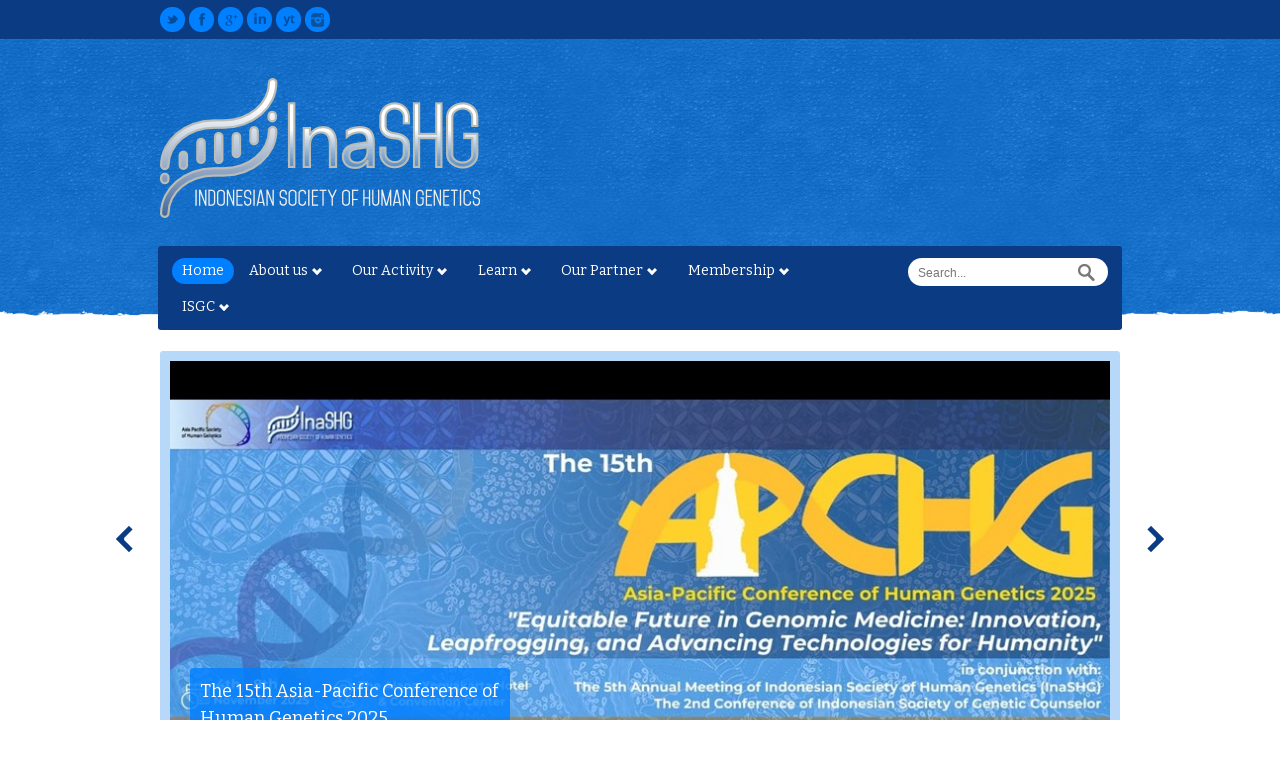

--- FILE ---
content_type: text/html; charset=UTF-8
request_url: https://inashg.org/
body_size: 11166
content:



<!DOCTYPE html>
<!--[if lt IE 7]> <html lang="en-US" class="ie6"> <![endif]-->
<!--[if IE 7]>    <html lang="en-US" class="ie7"> <![endif]-->
<!--[if IE 8]>    <html lang="en-US" class="ie8"> <![endif]-->
<!--[if gt IE 8]><!--> <html lang="en-US"> <!--<![endif]-->

<!-- BEGIN head -->
<head>
<script data-ad-client="ca-pub-4533287746758011" async src="https://pagead2.googlesyndication.com/pagead/js/adsbygoogle.js"></script>
	<!-- Meta Tags -->
	<meta charset="UTF-8" />
	<meta http-equiv="X-UA-Compatible" content="IE=Edge;chrome=1" >
	<meta name="viewport" content="width=device-width, minimum-scale=1.0, maximum-scale=1.0">
	
	<!-- Title -->
	<title>InaSHG | Indonesian Society of Human Genetics</title>
	
	<!-- Stylesheets -->
	<link rel="stylesheet" href="https://inashg.org/wp-content/themes/relief/style.css" type="text/css"  media="all"  />
	
	<link href='https://fonts.googleapis.com/css?family=Nothing+You+Could+Do' rel='stylesheet' type='text/css'><link href='https://fonts.googleapis.com/css?family=Bitter:400,400italic,700' rel='stylesheet' type='text/css'>	
	<style type="text/css">
	
	h1, h2, h3, h4, h5, h6, #main-menu, .flex-caption p, .button1, .button2, .button3, #submit, .msg1 p, #tabs .nav li, table th, .comment-count h3 .comments-off {
		font-family: 'Bitter', Helvetica, Arial, sans-serif;
	}
	
	#main-menu li {
 font-size : 14px;
}

#title #tagline {
 font-size: 24px;
}

h1 {
 font-size: 50px;
}
	
	</style>	
	<!-- RSS Feeds & Pingbacks -->
	<link rel="alternate" type="application/rss+xml" title="InaSHG RSS Feed" href="https://inashg.org/feed/" />
	<link rel="pingback" href="https://inashg.org/xmlrpc.php" />
	
	<meta name='robots' content='max-image-preview:large' />
	<style>img:is([sizes="auto" i], [sizes^="auto," i]) { contain-intrinsic-size: 3000px 1500px }</style>
	<link rel='dns-prefetch' href='//ajax.googleapis.com' />
<link rel="alternate" type="application/rss+xml" title="InaSHG &raquo; Feed" href="https://inashg.org/feed/" />
<link rel="alternate" type="application/rss+xml" title="InaSHG &raquo; Comments Feed" href="https://inashg.org/comments/feed/" />
<script type="text/javascript">
/* <![CDATA[ */
window._wpemojiSettings = {"baseUrl":"https:\/\/s.w.org\/images\/core\/emoji\/16.0.1\/72x72\/","ext":".png","svgUrl":"https:\/\/s.w.org\/images\/core\/emoji\/16.0.1\/svg\/","svgExt":".svg","source":{"concatemoji":"https:\/\/inashg.org\/wp-includes\/js\/wp-emoji-release.min.js?ver=6.8.3"}};
/*! This file is auto-generated */
!function(s,n){var o,i,e;function c(e){try{var t={supportTests:e,timestamp:(new Date).valueOf()};sessionStorage.setItem(o,JSON.stringify(t))}catch(e){}}function p(e,t,n){e.clearRect(0,0,e.canvas.width,e.canvas.height),e.fillText(t,0,0);var t=new Uint32Array(e.getImageData(0,0,e.canvas.width,e.canvas.height).data),a=(e.clearRect(0,0,e.canvas.width,e.canvas.height),e.fillText(n,0,0),new Uint32Array(e.getImageData(0,0,e.canvas.width,e.canvas.height).data));return t.every(function(e,t){return e===a[t]})}function u(e,t){e.clearRect(0,0,e.canvas.width,e.canvas.height),e.fillText(t,0,0);for(var n=e.getImageData(16,16,1,1),a=0;a<n.data.length;a++)if(0!==n.data[a])return!1;return!0}function f(e,t,n,a){switch(t){case"flag":return n(e,"\ud83c\udff3\ufe0f\u200d\u26a7\ufe0f","\ud83c\udff3\ufe0f\u200b\u26a7\ufe0f")?!1:!n(e,"\ud83c\udde8\ud83c\uddf6","\ud83c\udde8\u200b\ud83c\uddf6")&&!n(e,"\ud83c\udff4\udb40\udc67\udb40\udc62\udb40\udc65\udb40\udc6e\udb40\udc67\udb40\udc7f","\ud83c\udff4\u200b\udb40\udc67\u200b\udb40\udc62\u200b\udb40\udc65\u200b\udb40\udc6e\u200b\udb40\udc67\u200b\udb40\udc7f");case"emoji":return!a(e,"\ud83e\udedf")}return!1}function g(e,t,n,a){var r="undefined"!=typeof WorkerGlobalScope&&self instanceof WorkerGlobalScope?new OffscreenCanvas(300,150):s.createElement("canvas"),o=r.getContext("2d",{willReadFrequently:!0}),i=(o.textBaseline="top",o.font="600 32px Arial",{});return e.forEach(function(e){i[e]=t(o,e,n,a)}),i}function t(e){var t=s.createElement("script");t.src=e,t.defer=!0,s.head.appendChild(t)}"undefined"!=typeof Promise&&(o="wpEmojiSettingsSupports",i=["flag","emoji"],n.supports={everything:!0,everythingExceptFlag:!0},e=new Promise(function(e){s.addEventListener("DOMContentLoaded",e,{once:!0})}),new Promise(function(t){var n=function(){try{var e=JSON.parse(sessionStorage.getItem(o));if("object"==typeof e&&"number"==typeof e.timestamp&&(new Date).valueOf()<e.timestamp+604800&&"object"==typeof e.supportTests)return e.supportTests}catch(e){}return null}();if(!n){if("undefined"!=typeof Worker&&"undefined"!=typeof OffscreenCanvas&&"undefined"!=typeof URL&&URL.createObjectURL&&"undefined"!=typeof Blob)try{var e="postMessage("+g.toString()+"("+[JSON.stringify(i),f.toString(),p.toString(),u.toString()].join(",")+"));",a=new Blob([e],{type:"text/javascript"}),r=new Worker(URL.createObjectURL(a),{name:"wpTestEmojiSupports"});return void(r.onmessage=function(e){c(n=e.data),r.terminate(),t(n)})}catch(e){}c(n=g(i,f,p,u))}t(n)}).then(function(e){for(var t in e)n.supports[t]=e[t],n.supports.everything=n.supports.everything&&n.supports[t],"flag"!==t&&(n.supports.everythingExceptFlag=n.supports.everythingExceptFlag&&n.supports[t]);n.supports.everythingExceptFlag=n.supports.everythingExceptFlag&&!n.supports.flag,n.DOMReady=!1,n.readyCallback=function(){n.DOMReady=!0}}).then(function(){return e}).then(function(){var e;n.supports.everything||(n.readyCallback(),(e=n.source||{}).concatemoji?t(e.concatemoji):e.wpemoji&&e.twemoji&&(t(e.twemoji),t(e.wpemoji)))}))}((window,document),window._wpemojiSettings);
/* ]]> */
</script>
<style id='wp-emoji-styles-inline-css' type='text/css'>

	img.wp-smiley, img.emoji {
		display: inline !important;
		border: none !important;
		box-shadow: none !important;
		height: 1em !important;
		width: 1em !important;
		margin: 0 0.07em !important;
		vertical-align: -0.1em !important;
		background: none !important;
		padding: 0 !important;
	}
</style>
<link rel='stylesheet' id='wp-block-library-css' href='https://inashg.org/wp-includes/css/dist/block-library/style.min.css?ver=6.8.3' type='text/css' media='all' />
<style id='classic-theme-styles-inline-css' type='text/css'>
/*! This file is auto-generated */
.wp-block-button__link{color:#fff;background-color:#32373c;border-radius:9999px;box-shadow:none;text-decoration:none;padding:calc(.667em + 2px) calc(1.333em + 2px);font-size:1.125em}.wp-block-file__button{background:#32373c;color:#fff;text-decoration:none}
</style>
<style id='global-styles-inline-css' type='text/css'>
:root{--wp--preset--aspect-ratio--square: 1;--wp--preset--aspect-ratio--4-3: 4/3;--wp--preset--aspect-ratio--3-4: 3/4;--wp--preset--aspect-ratio--3-2: 3/2;--wp--preset--aspect-ratio--2-3: 2/3;--wp--preset--aspect-ratio--16-9: 16/9;--wp--preset--aspect-ratio--9-16: 9/16;--wp--preset--color--black: #000000;--wp--preset--color--cyan-bluish-gray: #abb8c3;--wp--preset--color--white: #ffffff;--wp--preset--color--pale-pink: #f78da7;--wp--preset--color--vivid-red: #cf2e2e;--wp--preset--color--luminous-vivid-orange: #ff6900;--wp--preset--color--luminous-vivid-amber: #fcb900;--wp--preset--color--light-green-cyan: #7bdcb5;--wp--preset--color--vivid-green-cyan: #00d084;--wp--preset--color--pale-cyan-blue: #8ed1fc;--wp--preset--color--vivid-cyan-blue: #0693e3;--wp--preset--color--vivid-purple: #9b51e0;--wp--preset--gradient--vivid-cyan-blue-to-vivid-purple: linear-gradient(135deg,rgba(6,147,227,1) 0%,rgb(155,81,224) 100%);--wp--preset--gradient--light-green-cyan-to-vivid-green-cyan: linear-gradient(135deg,rgb(122,220,180) 0%,rgb(0,208,130) 100%);--wp--preset--gradient--luminous-vivid-amber-to-luminous-vivid-orange: linear-gradient(135deg,rgba(252,185,0,1) 0%,rgba(255,105,0,1) 100%);--wp--preset--gradient--luminous-vivid-orange-to-vivid-red: linear-gradient(135deg,rgba(255,105,0,1) 0%,rgb(207,46,46) 100%);--wp--preset--gradient--very-light-gray-to-cyan-bluish-gray: linear-gradient(135deg,rgb(238,238,238) 0%,rgb(169,184,195) 100%);--wp--preset--gradient--cool-to-warm-spectrum: linear-gradient(135deg,rgb(74,234,220) 0%,rgb(151,120,209) 20%,rgb(207,42,186) 40%,rgb(238,44,130) 60%,rgb(251,105,98) 80%,rgb(254,248,76) 100%);--wp--preset--gradient--blush-light-purple: linear-gradient(135deg,rgb(255,206,236) 0%,rgb(152,150,240) 100%);--wp--preset--gradient--blush-bordeaux: linear-gradient(135deg,rgb(254,205,165) 0%,rgb(254,45,45) 50%,rgb(107,0,62) 100%);--wp--preset--gradient--luminous-dusk: linear-gradient(135deg,rgb(255,203,112) 0%,rgb(199,81,192) 50%,rgb(65,88,208) 100%);--wp--preset--gradient--pale-ocean: linear-gradient(135deg,rgb(255,245,203) 0%,rgb(182,227,212) 50%,rgb(51,167,181) 100%);--wp--preset--gradient--electric-grass: linear-gradient(135deg,rgb(202,248,128) 0%,rgb(113,206,126) 100%);--wp--preset--gradient--midnight: linear-gradient(135deg,rgb(2,3,129) 0%,rgb(40,116,252) 100%);--wp--preset--font-size--small: 13px;--wp--preset--font-size--medium: 20px;--wp--preset--font-size--large: 36px;--wp--preset--font-size--x-large: 42px;--wp--preset--spacing--20: 0.44rem;--wp--preset--spacing--30: 0.67rem;--wp--preset--spacing--40: 1rem;--wp--preset--spacing--50: 1.5rem;--wp--preset--spacing--60: 2.25rem;--wp--preset--spacing--70: 3.38rem;--wp--preset--spacing--80: 5.06rem;--wp--preset--shadow--natural: 6px 6px 9px rgba(0, 0, 0, 0.2);--wp--preset--shadow--deep: 12px 12px 50px rgba(0, 0, 0, 0.4);--wp--preset--shadow--sharp: 6px 6px 0px rgba(0, 0, 0, 0.2);--wp--preset--shadow--outlined: 6px 6px 0px -3px rgba(255, 255, 255, 1), 6px 6px rgba(0, 0, 0, 1);--wp--preset--shadow--crisp: 6px 6px 0px rgba(0, 0, 0, 1);}:where(.is-layout-flex){gap: 0.5em;}:where(.is-layout-grid){gap: 0.5em;}body .is-layout-flex{display: flex;}.is-layout-flex{flex-wrap: wrap;align-items: center;}.is-layout-flex > :is(*, div){margin: 0;}body .is-layout-grid{display: grid;}.is-layout-grid > :is(*, div){margin: 0;}:where(.wp-block-columns.is-layout-flex){gap: 2em;}:where(.wp-block-columns.is-layout-grid){gap: 2em;}:where(.wp-block-post-template.is-layout-flex){gap: 1.25em;}:where(.wp-block-post-template.is-layout-grid){gap: 1.25em;}.has-black-color{color: var(--wp--preset--color--black) !important;}.has-cyan-bluish-gray-color{color: var(--wp--preset--color--cyan-bluish-gray) !important;}.has-white-color{color: var(--wp--preset--color--white) !important;}.has-pale-pink-color{color: var(--wp--preset--color--pale-pink) !important;}.has-vivid-red-color{color: var(--wp--preset--color--vivid-red) !important;}.has-luminous-vivid-orange-color{color: var(--wp--preset--color--luminous-vivid-orange) !important;}.has-luminous-vivid-amber-color{color: var(--wp--preset--color--luminous-vivid-amber) !important;}.has-light-green-cyan-color{color: var(--wp--preset--color--light-green-cyan) !important;}.has-vivid-green-cyan-color{color: var(--wp--preset--color--vivid-green-cyan) !important;}.has-pale-cyan-blue-color{color: var(--wp--preset--color--pale-cyan-blue) !important;}.has-vivid-cyan-blue-color{color: var(--wp--preset--color--vivid-cyan-blue) !important;}.has-vivid-purple-color{color: var(--wp--preset--color--vivid-purple) !important;}.has-black-background-color{background-color: var(--wp--preset--color--black) !important;}.has-cyan-bluish-gray-background-color{background-color: var(--wp--preset--color--cyan-bluish-gray) !important;}.has-white-background-color{background-color: var(--wp--preset--color--white) !important;}.has-pale-pink-background-color{background-color: var(--wp--preset--color--pale-pink) !important;}.has-vivid-red-background-color{background-color: var(--wp--preset--color--vivid-red) !important;}.has-luminous-vivid-orange-background-color{background-color: var(--wp--preset--color--luminous-vivid-orange) !important;}.has-luminous-vivid-amber-background-color{background-color: var(--wp--preset--color--luminous-vivid-amber) !important;}.has-light-green-cyan-background-color{background-color: var(--wp--preset--color--light-green-cyan) !important;}.has-vivid-green-cyan-background-color{background-color: var(--wp--preset--color--vivid-green-cyan) !important;}.has-pale-cyan-blue-background-color{background-color: var(--wp--preset--color--pale-cyan-blue) !important;}.has-vivid-cyan-blue-background-color{background-color: var(--wp--preset--color--vivid-cyan-blue) !important;}.has-vivid-purple-background-color{background-color: var(--wp--preset--color--vivid-purple) !important;}.has-black-border-color{border-color: var(--wp--preset--color--black) !important;}.has-cyan-bluish-gray-border-color{border-color: var(--wp--preset--color--cyan-bluish-gray) !important;}.has-white-border-color{border-color: var(--wp--preset--color--white) !important;}.has-pale-pink-border-color{border-color: var(--wp--preset--color--pale-pink) !important;}.has-vivid-red-border-color{border-color: var(--wp--preset--color--vivid-red) !important;}.has-luminous-vivid-orange-border-color{border-color: var(--wp--preset--color--luminous-vivid-orange) !important;}.has-luminous-vivid-amber-border-color{border-color: var(--wp--preset--color--luminous-vivid-amber) !important;}.has-light-green-cyan-border-color{border-color: var(--wp--preset--color--light-green-cyan) !important;}.has-vivid-green-cyan-border-color{border-color: var(--wp--preset--color--vivid-green-cyan) !important;}.has-pale-cyan-blue-border-color{border-color: var(--wp--preset--color--pale-cyan-blue) !important;}.has-vivid-cyan-blue-border-color{border-color: var(--wp--preset--color--vivid-cyan-blue) !important;}.has-vivid-purple-border-color{border-color: var(--wp--preset--color--vivid-purple) !important;}.has-vivid-cyan-blue-to-vivid-purple-gradient-background{background: var(--wp--preset--gradient--vivid-cyan-blue-to-vivid-purple) !important;}.has-light-green-cyan-to-vivid-green-cyan-gradient-background{background: var(--wp--preset--gradient--light-green-cyan-to-vivid-green-cyan) !important;}.has-luminous-vivid-amber-to-luminous-vivid-orange-gradient-background{background: var(--wp--preset--gradient--luminous-vivid-amber-to-luminous-vivid-orange) !important;}.has-luminous-vivid-orange-to-vivid-red-gradient-background{background: var(--wp--preset--gradient--luminous-vivid-orange-to-vivid-red) !important;}.has-very-light-gray-to-cyan-bluish-gray-gradient-background{background: var(--wp--preset--gradient--very-light-gray-to-cyan-bluish-gray) !important;}.has-cool-to-warm-spectrum-gradient-background{background: var(--wp--preset--gradient--cool-to-warm-spectrum) !important;}.has-blush-light-purple-gradient-background{background: var(--wp--preset--gradient--blush-light-purple) !important;}.has-blush-bordeaux-gradient-background{background: var(--wp--preset--gradient--blush-bordeaux) !important;}.has-luminous-dusk-gradient-background{background: var(--wp--preset--gradient--luminous-dusk) !important;}.has-pale-ocean-gradient-background{background: var(--wp--preset--gradient--pale-ocean) !important;}.has-electric-grass-gradient-background{background: var(--wp--preset--gradient--electric-grass) !important;}.has-midnight-gradient-background{background: var(--wp--preset--gradient--midnight) !important;}.has-small-font-size{font-size: var(--wp--preset--font-size--small) !important;}.has-medium-font-size{font-size: var(--wp--preset--font-size--medium) !important;}.has-large-font-size{font-size: var(--wp--preset--font-size--large) !important;}.has-x-large-font-size{font-size: var(--wp--preset--font-size--x-large) !important;}
:where(.wp-block-post-template.is-layout-flex){gap: 1.25em;}:where(.wp-block-post-template.is-layout-grid){gap: 1.25em;}
:where(.wp-block-columns.is-layout-flex){gap: 2em;}:where(.wp-block-columns.is-layout-grid){gap: 2em;}
:root :where(.wp-block-pullquote){font-size: 1.5em;line-height: 1.6;}
</style>
<link rel='stylesheet' id='wpdm-fonticon-css' href='https://inashg.org/wp-content/plugins/download-manager/assets/wpdm-iconfont/css/wpdm-icons.css?ver=6.8.3' type='text/css' media='all' />
<link rel='stylesheet' id='wpdm-front-css' href='https://inashg.org/wp-content/plugins/download-manager/assets/css/front.min.css?ver=6.8.3' type='text/css' media='all' />
<link rel='stylesheet' id='superfish-css' href='https://inashg.org/wp-content/themes/relief/css/superfish.css?ver=6.8.3' type='text/css' media='all' />
<link rel='stylesheet' id='prettyPhoto-css' href='https://inashg.org/wp-content/themes/relief/css/prettyPhoto.css?ver=6.8.3' type='text/css' media='all' />
<link rel='stylesheet' id='flexslider-css' href='https://inashg.org/wp-content/themes/relief/css/flexslider.css?ver=6.8.3' type='text/css' media='all' />
<link rel='stylesheet' id='responsive-css' href='https://inashg.org/wp-content/themes/relief/css/responsive.css?ver=6.8.3' type='text/css' media='all' />
<link rel='stylesheet' id='color-css' href='https://inashg.org/wp-content/themes/relief/css/colours/blue.css?ver=6.8.3' type='text/css' media='all' />
<style id='akismet-widget-style-inline-css' type='text/css'>

			.a-stats {
				--akismet-color-mid-green: #357b49;
				--akismet-color-white: #fff;
				--akismet-color-light-grey: #f6f7f7;

				max-width: 350px;
				width: auto;
			}

			.a-stats * {
				all: unset;
				box-sizing: border-box;
			}

			.a-stats strong {
				font-weight: 600;
			}

			.a-stats a.a-stats__link,
			.a-stats a.a-stats__link:visited,
			.a-stats a.a-stats__link:active {
				background: var(--akismet-color-mid-green);
				border: none;
				box-shadow: none;
				border-radius: 8px;
				color: var(--akismet-color-white);
				cursor: pointer;
				display: block;
				font-family: -apple-system, BlinkMacSystemFont, 'Segoe UI', 'Roboto', 'Oxygen-Sans', 'Ubuntu', 'Cantarell', 'Helvetica Neue', sans-serif;
				font-weight: 500;
				padding: 12px;
				text-align: center;
				text-decoration: none;
				transition: all 0.2s ease;
			}

			/* Extra specificity to deal with TwentyTwentyOne focus style */
			.widget .a-stats a.a-stats__link:focus {
				background: var(--akismet-color-mid-green);
				color: var(--akismet-color-white);
				text-decoration: none;
			}

			.a-stats a.a-stats__link:hover {
				filter: brightness(110%);
				box-shadow: 0 4px 12px rgba(0, 0, 0, 0.06), 0 0 2px rgba(0, 0, 0, 0.16);
			}

			.a-stats .count {
				color: var(--akismet-color-white);
				display: block;
				font-size: 1.5em;
				line-height: 1.4;
				padding: 0 13px;
				white-space: nowrap;
			}
		
</style>
<script type="text/javascript" src="https://inashg.org/wp-includes/js/jquery/jquery.min.js?ver=3.7.1" id="jquery-core-js"></script>
<script type="text/javascript" src="https://inashg.org/wp-includes/js/jquery/jquery-migrate.min.js?ver=3.4.1" id="jquery-migrate-js"></script>
<script type="text/javascript" src="https://inashg.org/wp-content/plugins/download-manager/assets/js/wpdm.min.js?ver=6.8.3" id="wpdm-frontend-js-js"></script>
<script type="text/javascript" id="wpdm-frontjs-js-extra">
/* <![CDATA[ */
var wpdm_url = {"home":"https:\/\/inashg.org\/","site":"https:\/\/inashg.org\/","ajax":"https:\/\/inashg.org\/wp-admin\/admin-ajax.php"};
var wpdm_js = {"spinner":"<i class=\"wpdm-icon wpdm-sun wpdm-spin\"><\/i>","client_id":"8c895c20f885657bcba69db3ce4a61be"};
var wpdm_strings = {"pass_var":"Password Verified!","pass_var_q":"Please click following button to start download.","start_dl":"Start Download"};
/* ]]> */
</script>
<script type="text/javascript" src="https://inashg.org/wp-content/plugins/download-manager/assets/js/front.min.js?ver=3.3.13" id="wpdm-frontjs-js"></script>
<script type="text/javascript" src="https://inashg.org/wp-content/plugins/wp-letsencrypt-ssl/admin/js/jsredirect.js?ver=7.7.6" id="wpen-jsredirect-js"></script>
<link rel="https://api.w.org/" href="https://inashg.org/wp-json/" /><link rel="alternate" title="JSON" type="application/json" href="https://inashg.org/wp-json/wp/v2/pages/42" /><link rel="EditURI" type="application/rsd+xml" title="RSD" href="https://inashg.org/xmlrpc.php?rsd" />
<meta name="generator" content="WordPress 6.8.3" />
<link rel="canonical" href="https://inashg.org/" />
<link rel='shortlink' href='https://inashg.org/' />
<link rel="alternate" title="oEmbed (JSON)" type="application/json+oembed" href="https://inashg.org/wp-json/oembed/1.0/embed?url=https%3A%2F%2Finashg.org%2F" />
<link rel="alternate" title="oEmbed (XML)" type="text/xml+oembed" href="https://inashg.org/wp-json/oembed/1.0/embed?url=https%3A%2F%2Finashg.org%2F&#038;format=xml" />
<meta name="generator" content="Elementor 3.28.3; features: e_font_icon_svg, additional_custom_breakpoints, e_local_google_fonts, e_element_cache; settings: css_print_method-external, google_font-enabled, font_display-auto">
<style type="text/css">.recentcomments a{display:inline !important;padding:0 !important;margin:0 !important;}</style>			<style>
				.e-con.e-parent:nth-of-type(n+4):not(.e-lazyloaded):not(.e-no-lazyload),
				.e-con.e-parent:nth-of-type(n+4):not(.e-lazyloaded):not(.e-no-lazyload) * {
					background-image: none !important;
				}
				@media screen and (max-height: 1024px) {
					.e-con.e-parent:nth-of-type(n+3):not(.e-lazyloaded):not(.e-no-lazyload),
					.e-con.e-parent:nth-of-type(n+3):not(.e-lazyloaded):not(.e-no-lazyload) * {
						background-image: none !important;
					}
				}
				@media screen and (max-height: 640px) {
					.e-con.e-parent:nth-of-type(n+2):not(.e-lazyloaded):not(.e-no-lazyload),
					.e-con.e-parent:nth-of-type(n+2):not(.e-lazyloaded):not(.e-no-lazyload) * {
						background-image: none !important;
					}
				}
			</style>
			<link rel="icon" href="https://inashg.org/wp-content/uploads/2017/09/logo_baru-32x32.png" sizes="32x32" />
<link rel="icon" href="https://inashg.org/wp-content/uploads/2017/09/logo_baru.png" sizes="192x192" />
<link rel="apple-touch-icon" href="https://inashg.org/wp-content/uploads/2017/09/logo_baru.png" />
<meta name="msapplication-TileImage" content="https://inashg.org/wp-content/uploads/2017/09/logo_baru.png" />
<meta name="generator" content="WordPress Download Manager 3.3.13" />
                <style>
        /* WPDM Link Template Styles */        </style>
                <style>

            :root {
                --color-primary: #4a8eff;
                --color-primary-rgb: 74, 142, 255;
                --color-primary-hover: #5998ff;
                --color-primary-active: #3281ff;
                --color-secondary: #6c757d;
                --color-secondary-rgb: 108, 117, 125;
                --color-secondary-hover: #6c757d;
                --color-secondary-active: #6c757d;
                --color-success: #018e11;
                --color-success-rgb: 1, 142, 17;
                --color-success-hover: #0aad01;
                --color-success-active: #0c8c01;
                --color-info: #2CA8FF;
                --color-info-rgb: 44, 168, 255;
                --color-info-hover: #2CA8FF;
                --color-info-active: #2CA8FF;
                --color-warning: #FFB236;
                --color-warning-rgb: 255, 178, 54;
                --color-warning-hover: #FFB236;
                --color-warning-active: #FFB236;
                --color-danger: #ff5062;
                --color-danger-rgb: 255, 80, 98;
                --color-danger-hover: #ff5062;
                --color-danger-active: #ff5062;
                --color-green: #30b570;
                --color-blue: #0073ff;
                --color-purple: #8557D3;
                --color-red: #ff5062;
                --color-muted: rgba(69, 89, 122, 0.6);
                --wpdm-font: "Sen", -apple-system, BlinkMacSystemFont, "Segoe UI", Roboto, Helvetica, Arial, sans-serif, "Apple Color Emoji", "Segoe UI Emoji", "Segoe UI Symbol";
            }

            .wpdm-download-link.btn.btn-primary {
                border-radius: 4px;
            }


        </style>
        
<!-- END head -->
</head>

<!-- BEGIN body -->
<body class="home wp-singular page-template page-template-template-homepage page-template-template-homepage-php page page-id-42 page-parent wp-theme-relief elementor-default elementor-kit-1347">

	<!-- BEGIN #header -->
	<div id="header">
		
		<div id="header-inner">
		
		<!-- BEGIN #top-bar -->
		<div id="top-bar" class="clearfix">

									
			<div class="top-inner">
				
				<ul class="social-icons fl"><li><a href="https://twitter.com"><span id="twitter_icon"></span></a></li><li><a href="https://facebook.com"><span id="facebook_icon"></span></a></li><li><a href="https://plus.google.com"><span id="googleplus_icon"></span></a></li><li><a href="https://linkedin.com"><span id="linkedin_icon"></span></a></li><li><a href="https://youtube.com"><span id="youtube_icon"></span></a></li><li><a href="https://instagram.com"><span id="instagram_icon"></span></a></li></ul>				
							
			</div>
			
			
		<!-- END #top-bar -->
		</div>
		
		<div class="title-wrapper clearfix">
		
							<div id="title" class="fl">
					<h1>
						<a href="https://inashg.org"><img src="https://inashg.org/wp-content/uploads/2017/09/logo_baru.png" alt="" /></a>
						<!-- <span id="tagline" style="position:relative;top:-43.5px;">Indonesian Society of Human Genetics</span> -->
					</h1>
				</div>

						
			
		</div>	
		
		<div id="main-menu-wrapper" class="clearfix">
			
			<!-- Main Menu -->
			<ul id="main-menu" class="fl"><li id="menu-item-18" class="menu-item menu-item-type-custom menu-item-object-custom current-menu-item current_page_item menu-item-home menu-item-18"><a href="http://inashg.org" aria-current="page">Home</a></li>
<li id="menu-item-19" class="menu-item menu-item-type-custom menu-item-object-custom menu-item-has-children menu-item-19"><a>About us</a>
<ul class="sub-menu">
	<li id="menu-item-20" class="menu-item menu-item-type-custom menu-item-object-custom menu-item-20"><a>Vision &#038; Mission</a></li>
	<li id="menu-item-21" class="menu-item menu-item-type-post_type menu-item-object-page menu-item-21"><a href="https://inashg.org/historical-background/">Historical Background</a></li>
	<li id="menu-item-738" class="menu-item menu-item-type-post_type menu-item-object-page menu-item-738"><a href="https://inashg.org/organizational-structure/">Organizational Structure</a></li>
</ul>
</li>
<li id="menu-item-22" class="menu-item menu-item-type-custom menu-item-object-custom menu-item-has-children menu-item-22"><a>Our Activity</a>
<ul class="sub-menu">
	<li id="menu-item-23" class="menu-item menu-item-type-custom menu-item-object-custom menu-item-has-children menu-item-23"><a>Research</a>
	<ul class="sub-menu">
		<li id="menu-item-24" class="menu-item menu-item-type-custom menu-item-object-custom menu-item-24"><a>Recent Research</a></li>
		<li id="menu-item-25" class="menu-item menu-item-type-custom menu-item-object-custom menu-item-25"><a>Past Research</a></li>
	</ul>
</li>
	<li id="menu-item-26" class="menu-item menu-item-type-custom menu-item-object-custom menu-item-has-children menu-item-26"><a href="http://#">Scientific Program</a>
	<ul class="sub-menu">
		<li id="menu-item-27" class="menu-item menu-item-type-post_type menu-item-object-page menu-item-27"><a href="https://inashg.org/master-program/">Master Program in Genetic Counseling</a></li>
		<li id="menu-item-28" class="menu-item menu-item-type-post_type menu-item-object-page menu-item-28"><a href="https://inashg.org/training-program/">Training Program</a></li>
	</ul>
</li>
	<li id="menu-item-129" class="menu-item menu-item-type-post_type menu-item-object-page menu-item-129"><a href="https://inashg.org/inashg-gallery/">Gallery</a></li>
	<li id="menu-item-549" class="menu-item menu-item-type-post_type menu-item-object-page menu-item-549"><a href="https://inashg.org/inashg-video/">Inashg Video</a></li>
	<li id="menu-item-435" class="menu-item menu-item-type-custom menu-item-object-custom menu-item-has-children menu-item-435"><a href="http://#">Archive</a>
	<ul class="sub-menu">
		<li id="menu-item-434" class="menu-item menu-item-type-post_type menu-item-object-page menu-item-434"><a href="https://inashg.org/1st-inashg-conference-2016/">1st INASHG Conference 2016</a></li>
	</ul>
</li>
</ul>
</li>
<li id="menu-item-29" class="menu-item menu-item-type-custom menu-item-object-custom menu-item-has-children menu-item-29"><a>Learn</a>
<ul class="sub-menu">
	<li id="menu-item-30" class="menu-item menu-item-type-post_type menu-item-object-page menu-item-30"><a href="https://inashg.org/what-is-human-genetics/">What is Human Genetics</a></li>
	<li id="menu-item-31" class="menu-item menu-item-type-custom menu-item-object-custom menu-item-31"><a>Geneticist List in Indonesia</a></li>
	<li id="menu-item-682" class="menu-item menu-item-type-taxonomy menu-item-object-category menu-item-682"><a href="https://inashg.org/category/learn-from-expert/">Learn from Expert</a></li>
</ul>
</li>
<li id="menu-item-32" class="menu-item menu-item-type-custom menu-item-object-custom menu-item-has-children menu-item-32"><a>Our Partner</a>
<ul class="sub-menu">
	<li id="menu-item-294" class="menu-item menu-item-type-custom menu-item-object-custom menu-item-294"><a href="http://cebior.fk.undip.ac.id">CEBIOR</a></li>
	<li id="menu-item-33" class="menu-item menu-item-type-post_type menu-item-object-page menu-item-33"><a href="https://inashg.org/genetic-organization-links/">Genetic Organization Links</a></li>
</ul>
</li>
<li id="menu-item-37" class="menu-item menu-item-type-custom menu-item-object-custom menu-item-has-children menu-item-37"><a>Membership</a>
<ul class="sub-menu">
	<li id="menu-item-354" class="menu-item menu-item-type-post_type menu-item-object-page menu-item-354"><a href="https://inashg.org/homepage/membership/">Join or Renew</a></li>
	<li id="menu-item-39" class="menu-item menu-item-type-custom menu-item-object-custom menu-item-39"><a>Benefits</a></li>
	<li id="menu-item-40" class="menu-item menu-item-type-custom menu-item-object-custom menu-item-40"><a>Eligibility and Fees</a></li>
</ul>
</li>
<li id="menu-item-1161" class="menu-item menu-item-type-custom menu-item-object-custom menu-item-has-children menu-item-1161"><a>ISGC</a>
<ul class="sub-menu">
	<li id="menu-item-1166" class="menu-item menu-item-type-post_type menu-item-object-page menu-item-1166"><a href="https://inashg.org/about-isgc/">About – ISGC</a></li>
	<li id="menu-item-1165" class="menu-item menu-item-type-post_type menu-item-object-page menu-item-1165"><a href="https://inashg.org/learning-resources/">Learning Resources &#8211; ISGC</a></li>
	<li id="menu-item-1164" class="menu-item menu-item-type-post_type menu-item-object-page menu-item-1164"><a href="https://inashg.org/gallery-isgc/">Gallery – ISGC</a></li>
	<li id="menu-item-1163" class="menu-item menu-item-type-post_type menu-item-object-page menu-item-1163"><a href="https://inashg.org/membership-isgc/">Organizational Structure – ISGC</a></li>
	<li id="menu-item-1325" class="menu-item menu-item-type-post_type menu-item-object-page menu-item-1325"><a href="https://inashg.org/membership-isgc-2/">Membership – ISGC</a></li>
</ul>
</li>
</ul>			
			<form method="get" action="https://inashg.org/" id="menu-search" class="fr search">
				<input type="text" onblur="if(this.value=='')this.value='Search...';" onfocus="if(this.value=='Search...')this.value='';" value="Search..." name="s" />
			</form>
			
		</div>
	
		<!-- END #header-inner -->
		</div>
	
	<!-- END #header -->
	</div>
	<div class="slider section slide-loader">
		
		<ul class="slides">
<li><a href="https://inashg.org/2025/01/16/the-15th-asia-pacific-conference-of-human-genetics-in-conjunction-with-the-5th-annual-meeting-of-indonesian-society-of-human-genetics-inashg-the-2nd-conference-of-indonesian-society-of-genetic-cou/"><img src="https://inashg.org/wp-content/uploads/2025/01/Slide1.jpg" alt="" /></a><div class="flex-caption"><p>The 15th Asia-Pacific Conference of Human Genetics 2025</p></div></li>

<li><a href=""><img src="https://inashg.org/wp-content/uploads/2023/02/photo1675606143.jpeg" alt="" /></a><div class="flex-caption"><p>The 3rd InaSHG Annual Meeting in conjunction with The 1st ISGC Conference 9-11 September 2022</p></div></li>

<li><a href=""><img src="https://inashg.org/wp-content/uploads/2018/09/20171029_084923-e1536810596525.jpg" alt="" /></a><div class="flex-caption">InaSHG Conference 29-31 October 2017</div></li>

<li><a href=""><img src="https://inashg.org/wp-content/uploads/2016/12/inashg-conference-2016_a.jpg" alt="" /></a><div class="flex-caption">InaSHG Conference 26-27 November 2016</div></li>

<li><a href="http://inashg.org/historical-background/"><img src="https://inashg.org/wp-content/uploads/2016/03/inashg-team.jpg" alt="" /></a><div class="flex-caption"><p>Indonesian Genetic Counselors</p></div></li>

<li><a href=""><img src="https://inashg.org/wp-content/uploads/2016/03/GC-Asia.jpg" alt="" /></a><div class="flex-caption"><p>Genetic Counselors Asia Pacific</p></div></li>

<li><a href="https://inashg.org/3rd-asean-congress-on-medical-biotechnology-and-molecular-biosciences-in-conjunction-with-2nd-conference-of-malaysian-society-of-human-genetics/"><img src="https://inashg.org/wp-content/uploads/2018/07/Indonesian-Delegations-of-ACMBMB-2018-e1531998771598.jpeg" alt="" /></a><div class="flex-caption"><p>Indonesian Delegations of ACMBMB 2018</p></div></li>

<li><img src="https://inashg.org/wp-content/uploads/2020/01/APCHG-2019_939-404.jpg" alt="" /><div class="flex-caption"><p>Indonesian Delegation on The APCHG 2019</p></div></li>

<li><img src="https://inashg.org/wp-content/uploads/2020/05/20170128_133933_slider2020.jpg" alt="" /><div class="flex-caption"><p>Indonesian Society of Human Genetics</p></div></li>

<li><img src="https://inashg.org/wp-content/uploads/2020/05/20170128_133933_slider2020a.jpg" alt="" /><div class="flex-caption"><p>Indonesian Society of Human Genetics</p></div></li>

<li><img src="https://inashg.org/wp-content/uploads/2020/11/GC-Awareness-Day-2020-e1605168745890.jpg" alt="" /><div class="flex-caption"><p>Genetic Counselor Awarenes Day 2020 #IAmAGeneticCounselor #GeneticCounselorIndonesia</p></div></li>

</ul>
			
	</div> 
	
	<!-- BEGIN #content -->
	<div id="content">
	
		<!-- BEGIN .section -->
		<div class="section clearfix block-section">
			
			<div class="one-third clearfix">	
				<h3 class="title1">The 15th Asia-Pacific Conference of Human Genetics 2025<span class="title-end"></span></h3><p>Bringing the theme "Equitable Future in Genomic Medicine: Innovation, Leapfrogging, and Advancing Technologies for Humanity“ Indonesia will host the APCHG for the second time, after 31 years. The 15th APCHG will be held in Yogyakarta on Tuesday-Saturday 4-8 November 2025. The conference will be held in Alana Hotel & Convention Center, Yogyakarta
</p><p><a href="https://inashg.org/2025/01/16/the-15th-asia-pacific-conference-of-human-genetics-in-conjunction-with-the-5th-annual-meeting-of-indonesian-society-of-human-genetics-inashg-the-2nd-conference-of-indonesian-society-of-genetic-cou/" class="button2">Learn More</a></p>			</div>
			
			<div class="one-third clearfix">	
				<h3 class="title1">Abstract Submission<span class="title-end"></span></h3><p>Abstract submission guidelines for The 15th APCHG in conjunction with The 5th Annual Meeting of Indonesian Society of Human Genetics (InaSHG), and The 2nd Conference of Indonesian Society of Genetic Counselor</p><p><a href="https://inashg.org/2025/01/28/abstract-submission-of-the-15th-apchg/" class="button2">Learn More</a></p>			</div>
			
			<div class="one-third last-col clearfix">	
				<h3 class="title1">Registration & FAQ<span class="title-end"></span></h3><p>For registration, information and further question regarding the conference please click link below. Contact person:
dr. Lanang Aditama 
+62 882‑2967‑2331
Setiani Silvy N 
+62 858-6388-8843
dr. Petrus Gandi P 
+62 811-252-7777</p><p><a href="https://forms.gle/iixSpK14wdJSyEA28" class="button2">Register now</a></p>			</div>
		
		<!-- END .section -->
		</div>
		
				<div class="section">
			<div class="msg1">
				<div class="edge-top"></div>
				<p>INASHG - Indonesian Society of Human Genetics</p>
				<div class="edge-bottom"></div>
			</div>
		</div>
		
				
		<div class="blog-event-prev-wrapper section clearfix">
			<div class="two-thirds">
				
								
				<h3 class="title1">Latest News<span class="title-end"></span></h3>
				
								
											
					<div class="blog-prev clearfix">
						<div class="blog-prev-img">
							<a href="https://inashg.org/2025/08/07/inashg-news-ed-01-2025/" rel="bookmark">

							<img src="https://inashg.org/wp-content/themes/relief/images/noimage1.png" alt="" />
							</a>
						</div>
						
						<div class="blog-prev-content">
							<h4>
								<a href="https://inashg.org/2025/08/07/inashg-news-ed-01-2025/" rel="bookmark">InaSHG News Ed 01 2025</a>
								<span> Posted Aug 07, 2025 By venty muliana</span>
							</h4>
							<p><p>Tim InaSHG News dari divisi Program InaSHG menyajikan edisi pertama InaSHG News yang terbagi dalam 3 bagian, yaitu menu utama, wajah InaSHG dan update. Berikut </p>
<p><a href="https://inashg.org/2025/08/07/inashg-news-ed-01-2025/" class="button1">Read More &raquo;</a></p>
</p>
						</div>
					</div>
						
												
					<div class="blog-prev clearfix">
						<div class="blog-prev-img">
							<a href="https://inashg.org/2025/03/26/the-5th-asia-pacific-conference-of-human-genetics-2025-call-for-abstracts/" rel="bookmark">

							<img width="205" height="107" src="https://inashg.org/wp-content/uploads/2025/03/WhatsApp-Image-2025-03-26-at-21.50.16-205x107.jpeg" class="attachment-blog-thumb-small size-blog-thumb-small wp-post-image" alt="" decoding="async" />
							</a>
						</div>
						
						<div class="blog-prev-content">
							<h4>
								<a href="https://inashg.org/2025/03/26/the-5th-asia-pacific-conference-of-human-genetics-2025-call-for-abstracts/" rel="bookmark">Call for Abstracts: The 15th Asia-Pacific Conference of Human Genetics 2025</a>
								<span> Posted Mar 26, 2025 By Brahmastra Megasakti</span>
							</h4>
							<p><p>Asia-Pacific Society of Human Genetics presents:The 5th Asia-Pacific Conference of Human Genetics 2025&#8220;Equitable Future in Genomic Medicine: Innovation, Leapfrogging, and Advancing Technologies for Humanity&#8221; in </p>
<p><a href="https://inashg.org/2025/03/26/the-5th-asia-pacific-conference-of-human-genetics-2025-call-for-abstracts/" class="button1">Read More &raquo;</a></p>
</p>
						</div>
					</div>
						
												
					<div class="blog-prev clearfix">
						<div class="blog-prev-img">
							<a href="https://inashg.org/2025/03/03/masyarakat-didorong-untuk-lebih-peduli-terhadap-penyakit-langka/" rel="bookmark">

							<img width="205" height="107" src="https://inashg.org/wp-content/uploads/2025/03/Screenshot-2025-03-04-at-12.06.58-205x107.png" class="attachment-blog-thumb-small size-blog-thumb-small wp-post-image" alt="" decoding="async" />
							</a>
						</div>
						
						<div class="blog-prev-content">
							<h4>
								<a href="https://inashg.org/2025/03/03/masyarakat-didorong-untuk-lebih-peduli-terhadap-penyakit-langka/" rel="bookmark">Masyarakat Didorong untuk Lebih Peduli terhadap Penyakit Langka</a>
								<span> Posted Mar 03, 2025 By Brahmastra Megasakti</span>
							</h4>
							<p><p>Semarang – Kesadaran masyarakat mengenai penyakit langka masih perlu ditingkatkan mengingat dampaknya yang tidak hanya dirasakan oleh penyintas, tetapi juga keluarga mereka. Meskipun jarang terjadi, </p>
<p><a href="https://inashg.org/2025/03/03/masyarakat-didorong-untuk-lebih-peduli-terhadap-penyakit-langka/" class="button1">Read More &raquo;</a></p>
</p>
						</div>
					</div>
						
												
					<div class="blog-prev clearfix">
						<div class="blog-prev-img">
							<a href="https://inashg.org/2025/03/03/undip-perkuat-kepedulian-terhadap-penyakit-langka/" rel="bookmark">

							<img width="205" height="107" src="https://inashg.org/wp-content/uploads/2025/03/Screenshot-2025-03-04-at-12.17.07-205x107.png" class="attachment-blog-thumb-small size-blog-thumb-small wp-post-image" alt="" decoding="async" />
							</a>
						</div>
						
						<div class="blog-prev-content">
							<h4>
								<a href="https://inashg.org/2025/03/03/undip-perkuat-kepedulian-terhadap-penyakit-langka/" rel="bookmark">Undip Perkuat Kepedulian terhadap Penyakit Langka</a>
								<span> Posted Mar 03, 2025 By Brahmastra Megasakti</span>
							</h4>
							<p><p>Semarang – Fakultas Kedokteran Universitas Diponegoro (Undip) menggelar acara Rare Disease Day guna meningkatkan pemahaman masyarakat dan tenaga kesehatan mengenai penyakit langka. Kegiatan ini berlangsung </p>
<p><a href="https://inashg.org/2025/03/03/undip-perkuat-kepedulian-terhadap-penyakit-langka/" class="button1">Read More &raquo;</a></p>
</p>
						</div>
					</div>
						
												
					<div class="blog-prev clearfix">
						<div class="blog-prev-img">
							<a href="https://inashg.org/2025/01/28/abstract-submission-of-the-15th-apchg/" rel="bookmark">

							<img src="https://inashg.org/wp-content/themes/relief/images/noimage1.png" alt="" />
							</a>
						</div>
						
						<div class="blog-prev-content">
							<h4>
								<a href="https://inashg.org/2025/01/28/abstract-submission-of-the-15th-apchg/" rel="bookmark">Abstract Submission of The 15th APCHG</a>
								<span> Posted Jan 28, 2025 By venty muliana</span>
							</h4>
							<p><p>We are inviting you to participate in this grand event that will be held: &#x1f5d3; Date: November 4th &#8211; 8th 2025 &#x1f4cd; Venue: The Alana </p>
<p><a href="https://inashg.org/2025/01/28/abstract-submission-of-the-15th-apchg/" class="button1">Read More &raquo;</a></p>
</p>
						</div>
					</div>
						
									
			</div>
			
			<div class="one-third last-col">

								
				<h3 class="title1">Events<span class="title-end"></span></h3>
				
								
				
						
						<div class="event-prev clearfix">
							
							<div class="event-prev-date">
								<p class="month">Nov</p>
								<p class="day">21</p>
							</div>
							
							<div class="event-prev-content">
								<h4><a href="https://inashg.org/event/the-3rd-indonesian-society-of-human-genetics-inashg-conference-in-conjunction-with-the-2nd-indonesian-society-of-genetic-counselors-isgc-annual-meeting/" rel="bookmark" title="The 3rd Indonesian Society of Human Genetics (InaSHG) Conference in conjunction with The 2nd Indonesian Society of Genetic Counselors (ISGC) Annual Meeting">The 3rd Indonesian Society of Human Genetics (InaSHG) Conference in conjunction with The 2nd Indonesian Society of Genetic Counselors (ISGC) Annual Meeting</a></h4>
								<p><strong>Time:</strong> No time set <br>
								<strong>Location:</strong> Faculty of Medicine, University of Brawijaya, Malang</p>
							</div>
							
						</div>

					
						
						<div class="event-prev clearfix">
							
							<div class="event-prev-date">
								<p class="month">Jul</p>
								<p class="day">28</p>
							</div>
							
							<div class="event-prev-content">
								<h4><a href="https://inashg.org/event/inashg-mshg-joint-webinar-forensic-genetics-dna-profiling/" rel="bookmark" title="InaSHG-MSHG Joint Webinar: Forensic Genetics &#038; DNA Profiling">InaSHG-MSHG Joint Webinar: Forensic Genetics &#038; DNA Profiling</a></h4>
								<p><strong>Time:</strong> 14.00-16.00 Indonesian Time <br>
								<strong>Location:</strong> Online webinar</p>
							</div>
							
						</div>

					
						
						<div class="event-prev clearfix">
							
							<div class="event-prev-date">
								<p class="month">May</p>
								<p class="day">26</p>
							</div>
							
							<div class="event-prev-content">
								<h4><a href="https://inashg.org/event/inashg-mshg-joint-webinar-bioinformatics-biobank-dan-data-sharing/" rel="bookmark" title="InaSHG-MSHG Joint Webinar: Bioinformatics, Biobank, dan Data Sharing">InaSHG-MSHG Joint Webinar: Bioinformatics, Biobank, dan Data Sharing</a></h4>
								<p><strong>Time:</strong> 14.00–16.00 Indonesian Time <br>
								<strong>Location:</strong> Online webinar</p>
							</div>
							
						</div>

					
						
						<div class="event-prev clearfix">
							
							<div class="event-prev-date">
								<p class="month">Sep</p>
								<p class="day">07</p>
							</div>
							
							<div class="event-prev-content">
								<h4><a href="https://inashg.org/event/the-4th-inashg-annual-meeting-in-conjunction-with-the-1st-isgc-annual-meeting/" rel="bookmark" title="The 4th InaSHG Annual Meeting in conjunction with the 1st ISGC Annual Meeting">The 4th InaSHG Annual Meeting in conjunction with the 1st ISGC Annual Meeting</a></h4>
								<p><strong>Time:</strong> 08.00-17.45 WITA <br>
								<strong>Location:</strong> Fakultas Kedokteran, Universitas Hasanuddin, Makassar</p>
							</div>
							
						</div>

					
						
						<div class="event-prev clearfix">
							
							<div class="event-prev-date">
								<p class="month">Aug</p>
								<p class="day">27</p>
							</div>
							
							<div class="event-prev-content">
								<h4><a href="https://inashg.org/event/webinar-inashg-lecture-series-7/" rel="bookmark" title="WEBINAR InaSHG LECTURE SERIES 7">WEBINAR InaSHG LECTURE SERIES 7</a></h4>
								<p><strong>Time:</strong> 10:00 WIB (UTC+07:00) <br>
								<strong>Location:</strong> Online Webinar</p>
							</div>
							
						</div>

					
						
						<div class="event-prev clearfix">
							
							<div class="event-prev-date">
								<p class="month">Jun</p>
								<p class="day">25</p>
							</div>
							
							<div class="event-prev-content">
								<h4><a href="https://inashg.org/event/webinar-inashg-lecture-series-6/" rel="bookmark" title="WEBINAR InaSHG LECTURE SERIES 6">WEBINAR InaSHG LECTURE SERIES 6</a></h4>
								<p><strong>Time:</strong> 10:00 WIB (UTC+07:00) <br>
								<strong>Location:</strong> Online Webinar</p>
							</div>
							
						</div>

					
						
						<div class="event-prev clearfix">
							
							<div class="event-prev-date">
								<p class="month">Apr</p>
								<p class="day">09</p>
							</div>
							
							<div class="event-prev-content">
								<h4><a href="https://inashg.org/event/inashg-mshg-joint-webinar-metabolic-diseases-2023/" rel="bookmark" title="InaSHG-MSHG Joint Webinar: Metabolic Diseases (2023)">InaSHG-MSHG Joint Webinar: Metabolic Diseases (2023)</a></h4>
								<p><strong>Time:</strong> 14:00 WIB (UTC+07:00) <br>
								<strong>Location:</strong> Online Webinar</p>
							</div>
							
						</div>

					
						
						<div class="event-prev clearfix">
							
							<div class="event-prev-date">
								<p class="month">Feb</p>
								<p class="day">26</p>
							</div>
							
							<div class="event-prev-content">
								<h4><a href="https://inashg.org/event/1125/" rel="bookmark" title="WEBINAR InaSHG LECTURE SERIES 5">WEBINAR InaSHG LECTURE SERIES 5</a></h4>
								<p><strong>Time:</strong> 10:00 WIB (UTC+07:00) <br>
								<strong>Location:</strong> Online Webinar</p>
							</div>
							
						</div>

					
						
						<div class="event-prev clearfix">
							
							<div class="event-prev-date">
								<p class="month">Dec</p>
								<p class="day">18</p>
							</div>
							
							<div class="event-prev-content">
								<h4><a href="https://inashg.org/event/webinar-inashg-lecture-series-4/" rel="bookmark" title="WEBINAR InaSHG LECTURE SERIES 4">WEBINAR InaSHG LECTURE SERIES 4</a></h4>
								<p><strong>Time:</strong> 10:00 WIB (UTC+07:00) <br>
								<strong>Location:</strong> Online Webinar</p>
							</div>
							
						</div>

					
						
						<div class="event-prev clearfix">
							
							<div class="event-prev-date">
								<p class="month">Nov</p>
								<p class="day">12</p>
							</div>
							
							<div class="event-prev-content">
								<h4><a href="https://inashg.org/event/inashg-mshg-joint-webinar-genetics-of-infertility-2022/" rel="bookmark" title="InaSHG-MSHG Joint Webinar: Genetics of Infertility (2022)">InaSHG-MSHG Joint Webinar: Genetics of Infertility (2022)</a></h4>
								<p><strong>Time:</strong> 09:00 WIB (UTC+07:00) <br>
								<strong>Location:</strong> Online Webinar</p>
							</div>
							
						</div>

					
			</div>
		</div>
		
			
	<!-- END #content -->
	</div>
	

<!-- BEGIN #footer-wrapper -->
<div id="footer-wrapper">

	<div class="footer-tear"></div>
	
	<!-- BEGIN #footer -->
	<div id="footer">
		
		<div class="clearfix">
			<div class="two-forths">
				
		<div class="widget">
		<div class="widget-title"><h4>Recent Posts</h4></div>
		<ul>
											<li>
					<a href="https://inashg.org/2025/08/07/inashg-news-ed-01-2025/">InaSHG News Ed 01 2025</a>
											<span class="post-date">August 7, 2025</span>
									</li>
											<li>
					<a href="https://inashg.org/2025/03/26/the-5th-asia-pacific-conference-of-human-genetics-2025-call-for-abstracts/">Call for Abstracts: The 15th Asia-Pacific Conference of Human Genetics 2025</a>
											<span class="post-date">March 26, 2025</span>
									</li>
											<li>
					<a href="https://inashg.org/2025/03/03/masyarakat-didorong-untuk-lebih-peduli-terhadap-penyakit-langka/">Masyarakat Didorong untuk Lebih Peduli terhadap Penyakit Langka</a>
											<span class="post-date">March 3, 2025</span>
									</li>
					</ul>

		</div>			</div>
			<div class="one-forth">
				<div class="widget"><div class="widget-title"><h4>Pages</h4></div>
			<ul>
				<li class="page_item page-item-7"><a href="https://inashg.org/historical-background/">Historical Background</a></li>
<li class="page_item page-item-9"><a href="https://inashg.org/what-is-human-genetics/">What is Human Genetics</a></li>
<li class="page_item page-item-11"><a href="https://inashg.org/genetic-organization-links/">Genetic Organization Links</a></li>
<li class="page_item page-item-13"><a href="https://inashg.org/master-program/">Master Program in Genetic Counseling</a></li>
<li class="page_item page-item-127"><a href="https://inashg.org/inashg-gallery/">Inashg Gallery</a></li>
<li class="page_item page-item-285"><a href="https://inashg.org/abstract-submission-guidelines/">Abstract-Full Paper Submission Guidelines</a></li>
<li class="page_item page-item-431"><a href="https://inashg.org/1st-inashg-conference-2016/">1st INASHG Conference 2016</a></li>
<li class="page_item page-item-547"><a href="https://inashg.org/inashg-video/">Inashg Video</a></li>
<li class="page_item page-item-614"><a href="https://inashg.org/contact/">Kontak</a></li>
<li class="page_item page-item-736"><a href="https://inashg.org/organizational-structure/">Organizational Structure</a></li>
<li class="page_item page-item-1153"><a href="https://inashg.org/about-isgc/">About &#8211; ISGC</a></li>
<li class="page_item page-item-1155"><a href="https://inashg.org/learning-resources/">Learning Resources</a></li>
<li class="page_item page-item-1157"><a href="https://inashg.org/gallery-isgc/">Gallery &#8211; ISGC</a></li>
<li class="page_item page-item-1159"><a href="https://inashg.org/membership-isgc/">Organizational Structure &#8211; ISGC</a></li>
<li class="page_item page-item-1323"><a href="https://inashg.org/membership-isgc-2/">Membership &#8211; ISGC</a></li>
<li class="page_item page-item-263 page_item_has_children"><a href="https://inashg.org/homepage/membership/">Membership</a></li>
<li class="page_item page-item-316"><a href="https://inashg.org/homepage/membership/inashg-membership-join-renew/">INASHG MEMBERSHIP &#8211; Join &#038; Renew</a></li>
			</ul>

			</div>			</div>
			<div class="one-forth last-col">
							</div>
		</div>
		
				
	<!-- END #footer -->
	</div>
	
	<!-- BEGIN #footer-copy-wrapper -->
	<div id="footer-copy-wrapper">
		
		<!-- BEGIN #footer-copy -->
		<div id="footer-copy" class="clearfix">
			<p class="fl">
				
				Indonesian Society of Human Genetics © Copyright 2016
			</p>	
				
						
		<!-- END #footer-copy -->
		</div>
		
	<!-- END #footer-copy-wrapper -->
	</div>
	
<!-- END #footer-wrapper -->
</div>

<script type="speculationrules">
{"prefetch":[{"source":"document","where":{"and":[{"href_matches":"\/*"},{"not":{"href_matches":["\/wp-*.php","\/wp-admin\/*","\/wp-content\/uploads\/*","\/wp-content\/*","\/wp-content\/plugins\/*","\/wp-content\/themes\/relief\/*","\/*\\?(.+)"]}},{"not":{"selector_matches":"a[rel~=\"nofollow\"]"}},{"not":{"selector_matches":".no-prefetch, .no-prefetch a"}}]},"eagerness":"conservative"}]}
</script>
            <script>
                jQuery(function($){

                    
                });
            </script>
            <div id="fb-root"></div>
            			<script>
				const lazyloadRunObserver = () => {
					const lazyloadBackgrounds = document.querySelectorAll( `.e-con.e-parent:not(.e-lazyloaded)` );
					const lazyloadBackgroundObserver = new IntersectionObserver( ( entries ) => {
						entries.forEach( ( entry ) => {
							if ( entry.isIntersecting ) {
								let lazyloadBackground = entry.target;
								if( lazyloadBackground ) {
									lazyloadBackground.classList.add( 'e-lazyloaded' );
								}
								lazyloadBackgroundObserver.unobserve( entry.target );
							}
						});
					}, { rootMargin: '200px 0px 200px 0px' } );
					lazyloadBackgrounds.forEach( ( lazyloadBackground ) => {
						lazyloadBackgroundObserver.observe( lazyloadBackground );
					} );
				};
				const events = [
					'DOMContentLoaded',
					'elementor/lazyload/observe',
				];
				events.forEach( ( event ) => {
					document.addEventListener( event, lazyloadRunObserver );
				} );
			</script>
			<script type="text/javascript" src="https://inashg.org/wp-includes/js/dist/hooks.min.js?ver=4d63a3d491d11ffd8ac6" id="wp-hooks-js"></script>
<script type="text/javascript" src="https://inashg.org/wp-includes/js/dist/i18n.min.js?ver=5e580eb46a90c2b997e6" id="wp-i18n-js"></script>
<script type="text/javascript" id="wp-i18n-js-after">
/* <![CDATA[ */
wp.i18n.setLocaleData( { 'text direction\u0004ltr': [ 'ltr' ] } );
/* ]]> */
</script>
<script type="text/javascript" src="https://inashg.org/wp-includes/js/jquery/jquery.form.min.js?ver=4.3.0" id="jquery-form-js"></script>
<script type="text/javascript" src="https://ajax.googleapis.com/ajax/libs/jqueryui/1.8/jquery-ui.min.js?ver=1.8" id="jquery_ui-js"></script>
<script type="text/javascript" src="https://inashg.org/wp-content/themes/relief/js/jquery.prettyPhoto.js?ver=3.1.4" id="prettyphoto-js"></script>
<script type="text/javascript" src="https://inashg.org/wp-content/themes/relief/js/superfish.js?ver=1.4.8" id="superfish-js"></script>
<script type="text/javascript" src="https://inashg.org/wp-content/themes/relief/js/jquery.flexslider-min.js?ver=2.1" id="flexslider-js"></script>
<script type="text/javascript" src="https://inashg.org/wp-content/themes/relief/js/jquery.jcarousel.min.js?ver=0.2.8" id="jcarousel-js"></script>
<script type="text/javascript" src="https://inashg.org/wp-content/themes/relief/js/scripts.js?ver=1" id="custom-js"></script>

<!-- END body -->
</body>
</html>

--- FILE ---
content_type: text/html; charset=utf-8
request_url: https://www.google.com/recaptcha/api2/aframe
body_size: 268
content:
<!DOCTYPE HTML><html><head><meta http-equiv="content-type" content="text/html; charset=UTF-8"></head><body><script nonce="OWPnDSrRuq481cJcuOxZ0w">/** Anti-fraud and anti-abuse applications only. See google.com/recaptcha */ try{var clients={'sodar':'https://pagead2.googlesyndication.com/pagead/sodar?'};window.addEventListener("message",function(a){try{if(a.source===window.parent){var b=JSON.parse(a.data);var c=clients[b['id']];if(c){var d=document.createElement('img');d.src=c+b['params']+'&rc='+(localStorage.getItem("rc::a")?sessionStorage.getItem("rc::b"):"");window.document.body.appendChild(d);sessionStorage.setItem("rc::e",parseInt(sessionStorage.getItem("rc::e")||0)+1);localStorage.setItem("rc::h",'1769521431996');}}}catch(b){}});window.parent.postMessage("_grecaptcha_ready", "*");}catch(b){}</script></body></html>

--- FILE ---
content_type: text/css
request_url: https://inashg.org/wp-content/themes/relief/style.css
body_size: 6463
content:
/*

Theme Name: Relief
Theme URI: http://themes.quitenicestuff.com/reliefwp
Description: WordPress theme designed with NGOs and Charities in mind
Version: 1.7.5
Author: quitenicestuff
Author URI: http://themeforest.net/user/quitenicestuff
License: GNU General Public License v2.0
License URI: http://www.gnu.org/licenses/gpl-2.0.html

Tags: light, one-column, two-columns, left-sidebar, right-sidebar, custom-colors

*/





/* Style Index * /

0.0 - Reset
1.0 - Global
2.0 - Structure
	2.1 - Column Structure
	2.2 - Breadcrumbs
	2.3 - Pagination
3.0 - Header
	3.1 - Donate Button
4.0 - Main Menu
5.0 Typography
	5.1 - Lists
	5.2 - Titles
	5.3 - Alerts & Messages
	5.4 - Buttons
	5.5 - Other
6.0 - JS Elements
	6.1 - Accordion
	6.2 - Toggle
	6.3 - Tabs
	6.4 - Google Map
	6.5 - Slideshow
7.0 - Tables
8.0 - Forms
9.0 - Social Icons
10.0 - Blog
	10.1 - Blog Homepage Preview
11.0 - Events
	11.1 - Events Homepage Preview
12.0 - Photo Gallery
13.0 - Comments
14.0 - Widgets Structure
	14.1 - Sidebar Widgets
	14.2 - Footer Widgets
	14.3 - Flickr Widget
15.0 - Footer
	15.1 - Footer Sponsors
16.0 - IE Fixes




/* 0.0 - Reset by Eric Meyer: http://meyerweb.com/eric/tools/css/reset/ */
html, body, div, span, applet, object, iframe,
h1, h2, h3, h4, h5, h6, p, blockquote, pre,
a, abbr, acronym, address, big, cite, code,
del, dfn, em, img, ins, kbd, q, s, samp,
small, strike, strong, sub, sup, tt, var,
b, u, i, center,
dl, dt, dd, ol, ul, li,
fieldset, form, label, legend,
table, caption, tbody, tfoot, thead, tr, th, td,
article, aside, canvas, details, embed, 
figure, figcaption, footer, header, hgroup, 
menu, nav, output, ruby, section, summary,
time, mark, audio, video {
	margin: 0;
	padding: 0;
	border: 0;
	font-size: 100%;
	font: inherit;
	vertical-align: baseline;
}

/* HTML5 display-role reset for older browsers */
article, aside, details, figcaption, figure, 
footer, header, hgroup, menu, nav, section {
	display: block;
}

body {
	line-height: 1;
}

ol, ul {
	list-style: none;
}

blockquote, q {
	quotes: none;
}

blockquote:before, blockquote:after,
q:before, q:after {
	content: '';
	content: none;
}

table {
	border-collapse: collapse;
	border-spacing: 0;
}

/* 1.0 - Global */
body {
	font: 14px/24px Arial, sans-serif;
	min-width: 1080px;
	color: #424242;
}

p {
	line-height: 1.55;
	font-size: 14px;
	margin: 0 0 20px 0;
}

.block-section p {
	margin: 0 0 15px 0;
}

a {
	-webkit-transition: all 0.3s ease-in-out;
	-moz-transition: all 0.3s ease-in-out;
	-o-transition: all 0.3s ease-in-out;
	-ms-transition: all 0.3s ease-in-out;
	transition: all 0.3s ease-in-out;
	outline: none;
}

#content a:hover {
	color: #424242;
}

.clearfix, .wp-tag-cloud {
	zoom: 1;
}

.clearfix:before, .clearfix:after,
.wp-tag-cloud:before, .wp-tag-cloud:after {
	content: "";
	display: table;
}

.clearfix:after,
.wp-tag-cloud:after {
	clear: both;
}

.clearboth {
	clear: both;
}

/* 2.0 - Structure */
.section {
	width: 960px;
	margin: 0 auto 40px auto;
}

.gallery-section {
	width: 960px;
	margin: 0 auto 0 auto;
}

.top-inner, .title-wrapper, #main-menu-wrapper, #footer {
	width: 960px;
	margin: 0 auto;
}

.fl {
	float: left;
}

.fr {
	float: right;
}

/* 2.1 - Column Structure */
.one-third {
	width: 31.73%;
	margin: 0 2.4% 0 0;
	float: left;
}

.two-thirds {
	width: 65.86%;
	margin: 0 2.4% 0 0;
	float: left;
}

/* Begin Left Sidebar */
.one-third-left {
	width: 31.73%;
	margin: 0 2.4% 0 0;
	float: left;
}

.two-thirds-right {
	width: 65.86%;
	margin: 0 2.4% 0 0;
	float: right;
}
/* End Left Sidebar */

.one-forth {
	width: 22.52%;
	margin: 0 3.3% 0 0;
	float: left;
}

.two-forths {
	width: 48.343%;
	margin: 0 3.3% 0 0;
	float: left;
}

.one-half {
	width: 48%;
	margin: 0 4% 0 0;
	float: left;
}

.last-col {
	margin: 0;
}

/* 2.2 - Breadcrumbs */
.breadcrumbs {
	width: 960px;
	margin: 0 auto 13px auto;
	font-size: 12px;
}

.breadcrumbs a {
	font-weight: bold;
	text-decoration: none;
}

.breadcrumbs-arrow {
	width: 3px;
	height: 7px;
	background: url(images/breadcrumb-arrow.png);
	display: inline-block;
	margin: 0 3px 0 3px;
}

/* 2.3 - Pagination */
.page-pagination {
	margin: 10px 0 0 0;
}

.page-pagination p {
	margin: 0;
}

/* 3.0 - Header */
#header {
	margin: 0 0 35px 0;
}

#header-inner {
	background: url(images/teartop.png) repeat-x bottom transparent;
	padding: 0 0 14px 0;
}

#page-header {
	width: 940px;
	margin: 0 auto 15px auto;
	position: relative;
	border: 10px solid;
	-webkit-border-radius: 3px; 
	-moz-border-radius: 3px;
	-o-border-radius: 3px;
	border-radius: 3px;
	max-height: 212px;
}

#top-bar {
	padding: 7px 0 7px 0;
	margin: 0 0 25px 0;
}

.top-menu li, .footer-menu li {
	float: left;
	font-size: 12px;
}

.top-menu li span, .footer-menu li span {
	margin: 0 5px 0 5px;
}

.top-menu li:last-child span, .footer-menu li:last-child span {
	display: none;
}

#title {
	margin: 14px 0 0 0;
}

#title h1 {
	margin: 0;
}

#title #tagline {
	font-size: 14px;
	text-transform: none;
	font-style: italic;
	position: relative;
	top: -7px;
	left: 7px;
}

/* 3.1 - Donate Button */
.donate-btn {
	font-size: 22px;
	text-indent: -14px;
	position: relative;
	right: 18px;
	top: 0px;
}

.donate-btn a.donate-mid:hover {
	color: #ebe80c !important;
}

.donate-btn .donate-mid {
	background: url(images/donate-middle.png) repeat-x;
	height: 37px;
	padding: 14px 0 0 0;
	display: block;
}

.donate-btn .donate-mid span {
	position: relative;
	display: block;
	z-index: 99;
}

.donate-btn .donate-left, .donate-right-inner {
	background: url(images/donate-ends.png) no-repeat;
	display: block;
}

.donate-btn .donate-left {
	width: 40px;
	height: 51px;
	position: absolute;
	top: 2px;
	left: -40px;
}

.donate-btn .donate-right {
	width: 51px;
	height: 51px;
	position: absolute;
	top: 0;
	right: -35px;
}

.donate-btn .donate-right-inner {
	width: 51px;
	height: 53px;
	position: absolute;
	top: 2px;
	background-position: -55px 0;
}

/* 4.0 - Main Menu */
#main-menu-wrapper {
	padding: 12px 14px 0 14px;
	min-height: 40px;
	width: 936px;
	-webkit-border-radius: 3px; 
	-moz-border-radius: 3px;
	-o-border-radius: 3px;
	border-radius: 3px;
	position: relative;
	bottom: -28px;
}

#menu-search {
	background: url(images/search.png) no-repeat 93% center #fff;
	-webkit-border-radius: 30px;
	-moz-border-radius: 30px;
	-o-border-radius: 30px;
	border-radius: 30px;
	padding: 2px 0 2px 0;
}

#menu-search input {
	font-size: 12px;
	width: 140px;
	background: transparent;
	border: none;
	outline: none;
	padding: 0 50px 0 10px;
	color: #777;
	margin: 0;
}

#menu-search input:hover {
	color: #424242;
	-webkit-transition: all 0.3s ease-in-out;
	-moz-transition: all 0.3s ease-in-out;
	-o-transition: all 0.3s ease-in-out;
	-ms-transition: all 0.3s ease-in-out;
	transition: all 0.3s ease-in-out;
}

#main-menu {
	max-width: 700px;
}

#main-menu a {
	padding: 6px 10px 6px 10px;
	margin: 0 5px 0 0;
	-webkit-border-radius: 30px; 
	-moz-border-radius: 30px;
	-o-border-radius: 30px;
	border-radius: 30px;
	text-decoration:none;
}

#main-menu li {
	font-size: 16px;
	margin: 0 0 10px 0;
}

#main-menu li li {
	margin: 0;
}

#main-menu li li a {
	font-size: 13px;
	margin: 0;
	padding: 18px 14px;
	-webkit-border-radius: 0px; 
	-moz-border-radius: 0px;
	-o-border-radius: 0px;
	border-radius: 0px;
	border-bottom: 1px solid;
	border-left: 1px solid;
	border-right: 1px solid;
}

#main-menu li a:hover, #main-menu li.sfHover a,
#main-menu a:focus, #main-menu a:hover, #main-menu a:active {
	outline: 0;
}

#main-menu li ul {
	z-index: 9999;
}

#main-menu li li ul {
	margin-left: -1px;
}

#main-menu a.sf-with-ul {
	padding-right: 2.1em;
	min-width: 1px;
}
.sf-sub-indicator {
	position: absolute;
	display: block;
	right: 1.1em;
	top: 1.05em;
	width: 10px;
	height: 7px;
	text-indent: -999em;
	overflow: hidden;
	background: url('images/arrows.png') no-repeat;
}
a > .sf-sub-indicator { 
	top: .7em;
	background-position: 0 0px; 
}

a:focus > .sf-sub-indicator,
a:hover > .sf-sub-indicator,
a:active > .sf-sub-indicator,
li:hover > a > .sf-sub-indicator,
li.sfHover > a > .sf-sub-indicator {
	background-position: 0 0; 
}

#main-menu ul .sf-sub-indicator { background-position:  0 -9px; height: 10px; top: 1.5em; }
#main-menu ul a > .sf-sub-indicator { background-position:  0 -9px; height: 10px; top: 1.5em; }
#main-menu ul a:focus > .sf-sub-indicator,
#main-menu ul a:hover > .sf-sub-indicator,
#main-menu ul a:active > .sf-sub-indicator,
#main-menu ul li:hover > a > .sf-sub-indicator,
#main-menu ul li.sfHover > a > .sf-sub-indicator {
	background-position: 0 -9px;
}

/* 5.0 Typography */
.blog-prev .blog-prev-content h4 span, .lpl-content h6 span, .blog-title h3 span, .blog-title-single h2 span, .comment-wrapper h6 span, textarea {
	font-family: Arial, sans-serif;
}

h1 {
	font-size: 30px;
	text-transform: uppercase;
	margin: 0 0 10px 0;
}

h2 {
	font-size: 24px;
	margin: 0 0 10px 0;
}

h3 {
	font-size: 18px;
	margin: 0 0 10px 0;
}

h4 {
	font-size: 16px;
	margin: 0 0 10px 0;
}

h5 {
	font-size: 16px;
	margin: 0 0 10px 0;
	text-transform: uppercase;
}

h6 {
	font-size: 14px;
	margin: 0 0 10px 0;
	font-weight: bold;
}

blockquote {
	border-left: 7px solid;
	padding: 0 0 0 20px;
}

.dropcap {
	font-size: 30px;
	line-height: 1.4;
	display: block;
	float: left;
	margin: 0 10px 0 0;
}

strong {
	font-weight: bold;
}

i,em {
	font-style: italic;
}

/* 5.1 - Lists */
#content ul, #content ol {
	margin: 0 0 20px 0;
}

#content ul ul, #content ol ol {
	margin: 0 0 0 20px;
}

#content ul li, #content ol li {
	list-style-position: inside;
	border-bottom: #dee0e0 1px solid;
	padding: 3px 0 3px 0;
}

#content ul li {
	list-style-image: url(images/list1.png);
}

#content ul li a, #content ol li a {
	text-decoration: none;
}

#content ol li {
	list-style: decimal inside;
}

#content ol ol li {
	list-style: lower-alpha inside;
}

#content .list1 li {
	list-style-image: url(images/list1.png);
}

#content .list2 li {
	list-style-image: url(images/list2.png);
}

#content .list3 li {
	list-style-image: url(images/list3.png);
}

#content .list4 li {
	list-style-image: url(images/list4.png);
}

#content ol li strong {
	font-weight: bold;
}

#content ol li strong a {
	text-decoration: none;
}

#content .search-results li {
	border-bottom: none;
	margin: 0 0 10px 0;
}

#content .search-results li p {
	margin: 0;
}

#widget-search {
	width: 73%;
	margin: 10px 0 0 0;
	background: url(images/search.png) #e1e4e5 no-repeat 95% center;
	padding: 10px 37px 10px 7px;
}

/* 5.2 - Titles */
.title1 {
	border-bottom: #dee0e0 1px solid;
	position: relative;
	padding: 0 0 6px 0;
	margin: 0 0 15px 0;
	line-height: 1;
}

.title2 {
	border-bottom: #dee0e0 1px solid;
	padding: 0 0 6px 0;
	margin: 0 0 18px 0;
}

.title-end {
	width: 60px;
	height: 4px;
	display: block;
	position: absolute;
	left: 0;
	bottom: -4px;
}

/* 5.3 - Alerts & Messages */
.msg {
	padding: 10px 10px 10px 55px;
	margin: 0 0 20px 0;
}

.msg p, .blog-content .msg p {
	margin: 0 !important;
}

.default {
	background: url(images/msg_default.png) 10px center no-repeat #fff;
	color: #424242;
	border: #dee0e0 1px solid;
}

.notice {
	background: url(images/msg_notice.png) 10px center no-repeat #d6f0fa;
	color: #3980c8;
}

.success {
	background: url(images/msg_success.png) 10px center no-repeat #dff7ca;
	color: #64ae23;
}

.fail {
	background: url(images/msg_fail.png) 10px center no-repeat #ffe2e1;
	color: #c83f39;
}

.msg1 p {
	padding: 10px 15px 10px 15px;
	font-size: 18px;
	color: #fff;
	margin: 0;
}

.msg1 .edge-top {
	background: url(images/tearbottom.png) repeat-x top transparent;
	width: 100%;
	height: 6px;
}

.msg1 .edge-bottom {
	background: url(images/teartop.png) repeat-x top transparent;
	width: 100%;
	height: 6px;
}

.protected-post-form br {
	display: none;
}

/* 5.4 - Buttons */
.donate-btn {
	font-family: 'Nothing You Could Do', cursive;
}

.button1:hover, .button2:hover, .button3:hover, #submit:hover {
	border: #c7c7c7 1px solid;
	text-decoration: none !important;
	cursor: pointer;
}

#submit {
	padding: 0px 10px 0 10px !important;
	height: 28px !important;
}

.button1, #footer .button1, .button2, .button3, #submit {
	background: url(images/btn-bg.png) repeat-x bottom;
	display: block;
	float: left;
	border: #e3e3e3 1px solid;
	-webkit-border-radius: 30px; 
	-moz-border-radius: 30px;
	-o-border-radius: 30px;
	border-radius: 30px;
	text-decoration: none;
	line-height: 1.55 !important;
}

.button1, #footer .button1, #submit {
	font-size: 12px;
	font-weight: 600;
	padding: 3px 10px 1px 10px;
	height: 21px;
}

.button2 {
	font-size: 14px;
	font-weight: 600;
	padding: 5px 15px 0 15px;
	height: 28px;
}

.button3 {
	text-transform: uppercase;
	font-size: 18px;
	font-weight: 400;
	padding: 10px 15px 0 15px;
	height: 36px;
}

/* 5.5 - Other */
hr {
	border-bottom: #dee0e0 1px solid;
	border-top: none;
	border-left: none;
	border-right: none;
	height: 1px;
	padding: 10px 0 0 0;
	margin: 0 0 33px 0;
}

.alignleft, img.alignleft {
	display: inline;
	float: left;
	margin: 5px 20px 0 0;
}

.alignright, img.alignright {
	display: inline;
	float: right;
	margin: 5px 0 0 20px;
}

.aligncenter, img.aligncenter {
	clear: both;
	display: block;
	margin: 10px auto 10px;
}

.alignnone, img.alignnone {
	clear: both;
	display: block;
	margin: 10px auto 10px;
}

.wp-caption, .wp-caption-text, .sticky, .gallery-caption, .bypostauthor {
	outline: none;
}

pre {
	font-family: Consolas, "Andale Mono", Courier, "Courier New", monospace;
	font-size: 12px;
	border: #dee0e0 1px solid;
	padding: 20px;
	margin: 0 0 30px 0;
	line-height: 155%;
	white-space: pre-wrap;
	background: url(images/pre.png);
}

.video-wrapper {
	margin: 0 0 40px 0;
}

/* 6.0 - JS Elements */

/* 6.1 - Accordion */
.accordion h4 {
	font-size: 14px;
	text-transform: uppercase;
	font-weight: 700;
	border-top: #dee0e0 1px solid;
	margin: 0 0 0 0 !important;
	padding: 30px 0 30px 55px;
	cursor: pointer;
	line-height: 160%;
	outline: none;
}

.accordion {
	border-bottom: #dee0e0 1px solid;
	margin: 0 0 30px 0;
	line-height: 160%;
	display: block;
}

.accordion .ui-accordion-content {
	padding: 0 0 20px 55px;
}

.accordion h4, .toggle .title {
	background: url(images/plus.png) no-repeat 20px center;
}

.accordion h4:hover {
	background: url(images/plus.png) #f5f5f5 no-repeat 20px center;
}

.accordion h4.ui-state-active, .toggle .active {
	background: url(images/minus.png) no-repeat 20px center;
}

/* 6.2 - Toggle */
.toggle {
	border: #dee0e0 1px solid;
	margin: 0 0 20px 0;
}

.toggle h4 {
	margin: 0 0 0 0;
	line-height: 160%;
	font-size: 14px;
	text-transform: uppercase;
	font-weight: 700;
}

.toggle .title {
	margin: 0 0 0 0;
	padding: 20px 0 20px 55px;
	cursor: pointer;
}

.toggle .inner {
	margin: 0 20px 30px 55px !important;
	line-height: 160%;
}

/* 6.3 - Tabs */
#tabs .nav {
	margin: 0;
}

#tabs .nav li {
	list-style: none;
	padding: 0;
}

#tabs .nav li a {
	color: #424242;
}

#tabs .nav li a:hover {
	text-decoration: none;
}

.ui-tabs { 
	position: relative; 
	padding: .2em; 
	zoom: 1;
	margin: 0 0 30px 0;
}

.ui-tabs .ui-tabs-nav { 
	margin: 0;
	position: relative;
	top: 0px;
}

.ui-tabs .ui-tabs-nav li { 
	list-style: none; 
	float: left; 
	position: relative; 
	top: 1px; 
	border-bottom: 0 !important; 
	padding: 0; 
	white-space: nowrap; 
	font-size: 16px; 
	font-weight: 600;
}

.ui-tabs .ui-tabs-nav li:first-child a {
	border-left: #dee0e0 1px solid;
}

.ui-tabs .ui-tabs-nav li a { 
	float: left; 
	padding: 14px 20px 14px 20px; 
	text-decoration: none;
	border-right: #dee0e0 1px solid;
}

.ui-tabs .ui-tabs-nav li {
	border-top: #dee0e0 1px solid;
	border-bottom: #dee0e0 1px solid;
}

.ui-tabs .ui-tabs-nav li.ui-tabs-selected {
	border-top: 1px solid;
	margin-bottom: 0; 
	padding-bottom: 1px;
}

.ui-tabs .ui-tabs-nav li.ui-tabs-selected a, .ui-tabs .ui-tabs-nav li.ui-state-disabled a, .ui-tabs .ui-tabs-nav li.ui-state-processing a { 
	cursor: text;
}
.ui-tabs .ui-tabs-nav li a, .ui-tabs.ui-tabs-collapsible .ui-tabs-nav li.ui-tabs-selected a { 
	cursor: pointer;
}

.ui-tabs .ui-tabs-panel { 
	display: block; 
	border: #dee0e0 1px solid;
	padding: 20px 20px 20px 20px;
}

.ui-tabs .ui-tabs-hide { 
	display: none !important;
}

/* 6.4 - Google Map */
#google-map {
	margin: 20px 0 40px 0;
}

/* 6.5 - Slideshow */
.slider {
	width: 940px;
	position: relative;
	border: 10px solid;
	-webkit-border-radius: 3px; 
	-moz-border-radius: 3px;
	-o-border-radius: 3px;
	border-radius: 3px;
}

.slide-loader {
	background: url(images/loader.gif) no-repeat center center;
}

.flex-direction-nav .flex-prev,.flex-direction-nav .flex-next {
	position: absolute;
	bottom: 220px;
	width: 18px;
	height: 28px;
	display: block;
	z-index: 101;
	text-indent: -9999px;
}

.flex-direction-nav .flex-prev {
	left: -55px;
}

.flex-direction-nav .flex-next {
	right: -55px;
}

.slider li {
	position: relative;
}

.pagination {
	z-index: 99;
	position: absolute;
	bottom: 20px;
	right: -23px;
	width: 100px;
}

.pagination li {
	float: left;
	margin: 0 3px;
	list-style: none;
}

.pagination li a {
	-webkit-border-radius: 99%; 
	-moz-border-radius: 99%;
	-o-border-radius: 99%;
	border-radius: 99%;
	display: block;
	width: 6px;
	height: 0;
	padding-top: 6px;
	background: #fff;
	background-position: 0 0;
	float:left;
	overflow:hidden;
	border: #fff 4px solid;
}

.flex-caption {
	z-index: 500;
	position: absolute;
	width: 300px;
	bottom: 20px;
	left: 20px;
	padding: 10px;
	color:#fff;
	-webkit-border-radius: 3px; 
	-moz-border-radius: 3px;
	-o-border-radius: 3px;
	border-radius: 3px;
}

.flex-caption p {
	font-size: 18px;
	opacity: 1;
	margin: 0;
}

/* 7.0 - Tables */
table {
	border-top: 5px solid;
	border-left: 1px solid;
	margin: 0 0 30px 0;
}

table td, table th {
	border-right: 1px solid;
	border-bottom: 1px solid;
	text-align: center;
}

#content table, #content table td, #content table th {
	border-color: #dee0e0;
}

table th {
	padding: 12px 10px 12px 10px;
	font-size: 16px;
	font-weight: 700;
}

table td {
	padding: 4px 10px 4px 10px;
}

#content table tr:nth-child(2n) {
    background: #f5f5f5;
}

/* 8.0 - Forms */
input[type="text"], input[type="password"], textarea {
	background: #e1e4e5;
	border: #d4d8d9 1px solid;
	font-size: 14px;
	padding: 10px 7px 10px 7px;
	margin: 0 0 15px 0;
	color: #7f7f7f;
}

input[type="text"], input[type="password"] {
	width: 50%;
}

textarea {
	width: 97%;
}

label {
	font-size: 12px;
	font-weight: 700;
	display: block;
}

label span {
	font-weight: 600;
}

input[type="submit"] {
	height: inherit;
	padding: 2px 10px 2px 10px;
}

/* 9.0 - Social Icons */
.social-icons li {
	float: left;
}

#twitter_icon, #facebook_icon, #googleplus_icon, #skype_icon, #flickr_icon, #linkedin_icon, #vimeo_icon, #youtube_icon, #rss_icon, #instagram_icon {
	display: block;
	-webkit-border-radius: 99%; 
	-moz-border-radius: 99%;
	-o-border-radius: 99%;
	border-radius: 99%;
	margin: 0 4px 0 0;
	width: 25px;
	height: 25px;
	-webkit-transition: all 0.3s ease-in-out;
	-moz-transition: all 0.3s ease-in-out;
	-o-transition: all 0.3s ease-in-out;
	-ms-transition: all 0.3s ease-in-out;
	transition: all 0.3s ease-in-out;
}

#twitter_icon:hover, #facebook_icon:hover, #googleplus_icon:hover, #skype_icon:hover, #flickr_icon:hover, #linkedin_icon:hover, #vimeo_icon:hover, #youtube_icon:hover, #rss_icon:hover, #instagram_icon:hover {
	cursor: pointer;
	background-color: #fff;
	-webkit-transition: all 0.3s ease-in-out;
	-moz-transition: all 0.3s ease-in-out;
	-o-transition: all 0.3s ease-in-out;
	-ms-transition: all 0.3s ease-in-out;
	transition: all 0.3s ease-in-out;
}

/* 10.0 - Blog */
.blog-title h3 {
	margin: 0 0 20px 0;
	max-width: 570px;
}

.blog-title h3 a, .blog-title h3 a:hover, .blog-title .comment-count h3 a:hover,
.blog-title-single h2 a, .blog-title-single h2 a:hover, .blog-title-single .comment-count h3 a {
	text-decoration: none;
}

.blog-title h3 span, .blog-title-single h2 span {
	font-size: 12px;
	font-style: italic;
	color: #888;
	display: block;
	line-height: 1;
}

.blog-title-single h2 span {
	margin: 6px 0 0 0;
}

.blog-single {
	margin: 0 0 35px 0 !important;
}

.blog-title-single {
	border-bottom: #dee0e0 1px solid;
	margin: 0 0 20px 0;
}

.blog-content p {
	margin: 0 0 15px 0 !important;
}

.blog-title .comment-count, .blog-title-single .comment-count {
	color: #fff;
	-webkit-border-radius: 3px; 
	-moz-border-radius: 3px;
	-o-border-radius: 3px;
	border-radius: 3px;
	padding: 3px 5px 3px 5px;
	position: relative;
}

.comment-count h3 .comments-off {
	color: #fff;
	font-size: 14px;
	font-weight: normal;
	font-style: normal;
	line-height: 1.55;
}

.reply_container .msg {
	width: 70%;
}

.blog-title .comment-count h3, .blog-title-single .comment-count h3 {
	margin: 0;
}

.blog-title .comment-count h3 a, .blog-title .comment-count h3 a:hover,
.blog-title-single .comment-count h3 a, .blog-title-single .comment-count h3 a:hover {
	color: #fff !important;
}

.blog-title .comment-count .comment-point,
.blog-title-single .comment-count .comment-point {
	width: 7px;
	height: 7px;
	position: absolute;
	bottom: -7px;
	left: 4px;
}

.blog-list-wrapper .blog-content {
	border-bottom: #dee0e0 1px solid;
	padding: 0 0 20px 0;
	margin: 0 0 17px 0;
}

.blog-list-wrapper .blog-content:nth-last-child(2) {
	margin: 0 0 37px 0;
}

/* 10.1 - Blog Homepage Preview */
.blog-event-prev-wrapper .blog-prev {
	border-bottom: #dee0e0 1px solid;
	padding: 6px 0 20px 0;
	margin: 0 0 15px 0;
}

.blog-event-prev-wrapper .blog-prev:last-child {
	border-bottom: none;
	padding: 6px 0 0 0;
	margin: 0;
}

.blog-prev .blog-prev-img {
	float: left;
	width: 205px;
}

.blog-prev .blog-prev-content {
	float: right;
	width: 408px;
}

.blog-prev .blog-prev-content h4 {
	line-height: 1;
	margin: 0;
}

.blog-prev .blog-prev-content h4 a {
	text-decoration: none;
}

.blog-prev .blog-prev-content h4 span {
	font-size: 12px;
	font-style: italic;
	color: #888;
	display: block;
	margin: 5px 0 15px 0;
}

.blog-prev .blog-prev-content p {
	margin: 0 0 15px 0;
}

/* 11.0 - Events */
.event-list-wrapper .event-prev {
	border-bottom: #dee0e0 1px solid;
	padding: 0 0 18px 0;
	margin: 0 0 20px 0;
}

.event-list-wrapper .event-prev:nth-last-child(1) {
	margin: 0 0 40px 0;
}

.prev-image {
	margin: 0 0 9px 0;
}

.event-title-single {
	padding: 0 0 20px 0 !important;
}

.event-single {
	border-bottom: 0 !important;
	padding: 0 !important;
	margin: 0 !important;
}

/* 11.1 - Events Homepage Preview */
.blog-event-prev-wrapper .event-prev {
	border-bottom: #dee0e0 1px solid;
	padding: 6px 0 17px 0;
	margin: 0 0 15px 0;
}

.blog-event-prev-wrapper .event-prev:last-child {
	border-bottom: none;
}

.event-prev .event-prev-date {
	float: left;
	width: 52px;
	text-align: center;
	-webkit-border-radius: 3px; 
	-moz-border-radius: 3px;
	-o-border-radius: 3px;
	border-radius: 3px;
}

.event-prev .event-prev-date .month {
	color: #fff;
	text-transform: uppercase;
	font-size: 10px;
	line-height: 1;
	margin: 0;
	padding: 4px 0 4px 0;
}

.event-prev .event-prev-date .day {
	font-size: 24px;
	line-height: 1;
	background: url(images/date-bg.png) repeat-x;
	border: #e3e3e3 1px solid;
	-webkit-border-radius: 0 0 3px 3px; 
	-moz-border-radius: 0 0 3px 3px;
	-o-border-radius: 0 0 3px 3px;
	border-radius: 0 0 3px 3px;
	margin: 0;
	padding: 5px 0 0 0;
	height: 28px;
}

.event-prev .event-prev-content {
	float: left;
	width: 230px;
	margin: 0 0 0 20px;
}

.event-prev .event-prev-content h4 {
	line-height: 1;
	margin: 0 0 6px 0;
}

.event-prev .event-prev-content h4 a {
	text-decoration: none;
}

.event-prev .event-prev-content p {
	line-height: 1.3;
	margin: 0;
}

.event-prev .event-prev-content p strong {
	font-weight: bold;
}

/* 12.0 - Photo Gallery */
.gallery-item img {
	-webkit-border-radius: 3px; 
	-moz-border-radius: 3px;
	-o-border-radius: 3px;
	border-radius: 3px;
	margin: 0;
	padding: 0;
}

.gallery-item h4 {
	padding: 0;
	margin: 0 0 24px 0;
	font-weight: normal;
	text-align: center;
}

.gallery-item h4 a {
	text-decoration: none;
}

.gallery-item p {
	margin: 0 0 24px 0;
	text-align: center;
}

.gallery-thumbnail {
	position: relative; 
	overflow: hidden;
	width: 100%;
}

span.zoom-wrapper {
	opacity: 0;
	filter: alpha(opacity=0);
	position: absolute; 
	width: 100%;
	height: 100%;
	display: block;
	background: url(images/thumb-hover.png);
	-webkit-border-radius: 3px; 
	-moz-border-radius: 3px;
	-o-border-radius: 3px;
	border-radius: 3px;
}

span.zoom-wrapper span { 
	position: absolute; 
	top: 50%; 
	left: 50%; 
	margin-left: -30px;
	margin-top: -30px; 
	width: 61px; 
	height: 62px;
	display: block;
}

span.zoom-wrapper span.zoom {
	background: url(images/zoom.png) no-repeat;
}

/* 13.0 - Comments */
.comment-wrapper {
	position: relative;
}

.comment-wrapper .author-image {
	position: absolute;
	top: 0;
	right: 0;
	width: 32px;
	height: 32px;
	background: #ccc;
}

.comment-wrapper h6 a {
	text-decoration: none;
}

.comment-wrapper h6 span {
	font-size: 14px;
	font-style: italic;
	color: #888;
	line-height: 1;
	font-weight: normal;
	margin: 0 0 0 5px;
}

.comment-wrapper p {
	width: 90%;
	margin: 0;
}

.comment-wrapper .reply {
	display: block;
	margin: 10px 0 0 0;
}

.blog-list-wrapper .comment-wrapper {
	border-bottom: #dee0e0 1px solid;
	padding: 0 0 15px 0;
	margin: 0 0 10px 0;
}

ul.comment-list {
	margin: 0 0 22px 0 !important;
}

ul.comment-list li {
	list-style: none !important;
	border-bottom: none !important;
}

ul.comment-list li li {
	margin: 0 0 0 30px;
}

#comment-number {
	margin: 0 0 25px 0 !important;
}

#reply-title {
	margin: 0 0 28px 0 !important;
}

#cancel-comment-reply-link {
	font-size: 14px;
}

/* 14.0 - Widgets Structure */
.widget {
	margin: 0 0 32px 0;
}

.widget .widget-title h4 {
	margin: 0;
}

.widget ul {
	margin: 0 !important;
}

.widget li {
	padding: 0 0 3px 0;
	margin: 0 0 3px 0;
}

.bottom li {
	background: none;
	text-indent: 0;
}

/* 14.1 - Sidebar Widgets */
#content .widget .widget-title {
	color: #fff;
}

#content .widget li {
	border-bottom: #ededed 1px solid;
}

#content .widget li a {
	text-decoration: none;
}

#footer-wrapper #footer .widget li:last-child,
#content .widget li:last-child {
	border-bottom: none;
	margin: 0;
	padding: 0;
}

#content .widget {
	padding: 10px;
}

#content .widget .widget-title {
	position: relative;
	top: -10px;
	left: -10px;
	width: 100%;
	padding: 5px 10px 5px 10px;
	-webkit-border-radius: 3px 3px 0 0; 
	-moz-border-radius: 3px 3px 0 0;
	-o-border-radius: 3px 3px 0 0;
	border-radius: 3px 3px 0 0;
}

.widget .wp-tag-cloud li {
	list-style: none !important;
	float: left;
	border: 1px solid;
	padding: 5px !important;
	margin: 0 10px 10px 0;
}

#content .widget .wp-tag-cloud li {
	border-color: #dee0e0;
}

#content .widget .wp-tag-cloud li:last-child {
	border-bottom: #dee0e0 1px solid;
}

#content .widget li .sub-menu li, #footer-wrapper #footer .widget li .sub-menu li {
	margin: 0 0 0 20px;
	padding: 0 0 3px 0;
	border-bottom: none;
}

#content .widget li .sub-menu li:last-child, #footer-wrapper #footer .widget li .sub-menu li:last-child {
	padding: 0 0 3px 0;
	margin: 0 0 0 20px;
}

#footer-wrapper #footer .widget .wp-tag-cloud li:last-child {
	padding: 5px !important;
	border-bottom: 1px solid;
}

.widget .latest-posts-list li {
	list-style: none !important;
	border-bottom: #dee0e0 1px solid;
	margin: 0 0 7px 0;
	padding: 4px 0 4px 0;
}

.widget .latest-posts-list li:last-child {
	border-bottom: none;
	padding: 0;
}

.widget .latest-posts-list li .lpl-img {
	float: left;
	margin: 0 15px 0 0;
}

#footer-wrapper #footer .one-forth .widget .latest-posts-list li .lpl-img img {
	width: 50px;
	height: 50px;
}

#footer-wrapper #footer .one-forth .widget .latest-posts-list li .lpl-content {
	width: 110px;
}

#calendar_wrap {
	width: 100%;
}

#wp-calendar {
	width: 100%;
}

#wp-calendar tr {
	font-size: 12px;
}

#wp-calendar th {
	font-size: 12px;
	padding: 2px 5px 2px 5px;
}

#wp-calendar td {
	padding: 2px 5px 2px 5px;
}

.widget .latest-posts-list li .lpl-content {
	float: left;
	width: 70%;
}

.widget .latest-posts-list li .lpl-content h6 {
	line-height: 1.3;
}

#content .widget .latest-posts-list li .lpl-content h6 span {
	color: #888;
}

#footer-wrapper #footer .widget .latest-posts-list li .lpl-content h6 span {
	color: #fff;
	opacity: 0.4;
}

.widget .latest-posts-list li .lpl-content h6 span {
	font-size: 12px;
	font-style: italic;
	font-weight: normal;
	display: block;
	margin: 5px 0 0 0;
}

/* 14.2 - Footer Widgets */
#footer-wrapper #footer .widget .widget-title {
	color: #fff;
}

#footer-wrapper #footer .widget {
	background-color:rgba(000,0,0,0.15);
	color: #fff;
}

#footer-wrapper #footer .widget p {
	margin: 0;
}

#footer-wrapper #footer .widget li {
	border-bottom: 1px solid;
}

#footer-wrapper #footer .widget {
	padding: 20px;
	-webkit-border-radius: 0 0 3px 3px; 
	-moz-border-radius: 0 0 3px 3px;
	-o-border-radius: 0 0 3px 3px;
	border-radius: 0 0 3px 3px;
}

#footer-wrapper #footer .widget .widget-title {
	position: relative;
	top: -20px;
	left: -20px;
	width: 100%;
	padding: 5px 20px 5px 20px;
	-webkit-border-radius: 3px 3px 0 0; 
	-moz-border-radius: 3px 3px 0 0;
	-o-border-radius: 3px 3px 0 0;
	border-radius: 3px 3px 0 0;
}

/* 14.3 - Flickr Widget */
.flickr_badge_wrapper .flickr_badge_image {
	float: left;
	margin: 0 8px 8px 0;
	height: 53px;
}

#footer .flickr_badge_wrapper .flickr_badge_image:nth-child(3n+1) {
	margin: 0 0 3px 0;
}

#content .flickr_badge_wrapper .flickr_badge_image:nth-child(4n+1) {
	margin: 0 8px 8px 0 !important;
}

.flickr-more-photos {
	display: block;
	float: none;
	margin: 10px 0 0 0 !important;
}

.flickr_badge_wrapper .flickr_badge_image img {
	width: 53px;
	height: 53px;
}

.flickr_badge_wrapper .flick-more-photos {
	clear: both;
}

/* 15.0 - Footer */
#footer-wrapper .footer-tear {
	background: url(images/tearbottom.png) repeat-x top transparent;
	height: 7px;
}

#footer-wrapper #footer {
	padding: 40px 0 0 0;
}

#footer-wrapper #footer .bottom {
	margin: 0;
}

#footer-wrapper a {
	color: #fff;
	text-decoration: none;
}

#footer-copy-wrapper {
	margin: 40px 0 0 0;
}

#footer-copy {
	width: 960px;
	margin: 0 auto;
	padding: 10px 0 10px 0;
}

#footer-copy p {
	color: #fff;
	font-size: 12px;
	margin: 0;
	line-height: 2;
}

#footer-wrapper a:hover, #content a:hover, #header .top-menu li a:hover, .footer-menu li a:hover {
	text-decoration: underline;
}

/* 15.1 - Footer Sponsors */
.jcarousel-container-horizontal {
    width: 920px;
}

.jcarousel-clip {
    overflow: hidden;
}

.jcarousel-clip-horizontal {
    width:  100%;
    height: 75px;
}

.jcarousel-item-horizontal {
	padding: 5px 0 5px 0;
	margin-left: 0;
    margin-right: 20px !important;
	-moz-box-shadow: 0 0 2px #222;
	-webkit-box-shadow: 0 0 2px #222;
	box-shadow: 0 0 2px #222;
}

.jcarousel-item-placeholder {
    background: #fff;
    color: #000;
}

.jcarousel-next-horizontal {
	position: absolute;
	top: 23px;
	right: -65px;
	width: 16px;
	height: 26px;
	cursor: pointer;
	background: url(images/arrows2.png) no-repeat;
	background-position: -26px 0;
}

.jcarousel-next-disabled-horizontal,
.jcarousel-next-disabled-horizontal:hover,
.jcarousel-next-disabled-horizontal:focus,
.jcarousel-next-disabled-horizontal:active {
    cursor: default;
    background: url(images/arrows2.png) no-repeat;
	background-position: -26px -36px;
}

.jcarousel-prev-horizontal {
    position: absolute;
    top: 23px;
    left: -65px;
    width: 16px;
    height: 26px;
    cursor: pointer;
    background: url(images/arrows2.png) no-repeat;
}

.jcarousel-prev-disabled-horizontal,
.jcarousel-prev-disabled-horizontal:hover,
.jcarousel-prev-disabled-horizontal:focus,
.jcarousel-prev-disabled-horizontal:active {
    cursor: default;
    background: url(images/arrows2.png) no-repeat;
	background-position: 0 -36px;
}

/* 16.0 - IE Fixes */
.ie8 #footer-wrapper #footer .widget .widget-content {
	background:transparent;
}

.ie8 .caption {
	background:transparent;
}

.ie8 span.zoom-wrapper, .ie8 span.zoom-wrapper span.zoom {
	background: none !important;
}

/* Colours */
#header a {
	color: #fff;
	text-decoration: none;
}

--- FILE ---
content_type: text/css
request_url: https://inashg.org/wp-content/themes/relief/css/responsive.css?ver=6.8.3
body_size: 1226
content:
#main-menu-wrapper select {
	display: none;
}

#content {
	margin: 0 auto;
}

/* Responsive */
@media only screen and (min-width: 768px) and (max-width: 1100px) {
	
	body {
		min-width: 10px;
	}
	
	.top-inner, .title-wrapper, .section, .gallery-section, #footer, #footer-copy, #content {
		width: 620px;
	}
	
	.flex-direction-nav .flex-prev,.flex-direction-nav .flex-next {
		position: absolute;
		top: -150px;
	}
	
	.slider {
		width: 610px;
	}
	
	.slides {
		height: 260px;
	}
	
	#page-header {
		width: 600px;
	}
	
	#page-header {
		height: 135px;
	}
	
	#main-menu-wrapper {
		width: 600px;
	}
	
	#page-header img {
		width: 600px;
	}
		
	.widget .latest-posts-list li .lpl-img {
		display: none;
	}
	
	.widget .latest-posts-list li .lpl-content {
	    width: 100%;
	}
	
	#main-menu {
		width: 390px;
	}
	
	.blog-prev .blog-prev-content {
	    width: 260px;
	}
	
	.blog-prev .blog-prev-img {
	    width: 120px;
		overflow: hidden;
	}
	
	.event-prev .event-prev-content {
	    width: 115px;
	}
	
	.flickr_badge_wrapper .flickr_badge_image {
	    height: 41px;
	}
	
	.flickr_badge_wrapper .flickr_badge_image img {
	    height: 41px;
	    width: 41px;
	}
		
	.flickr_badge_wrapper .flickr_badge_image {
	    float: left;
	    height: 41px;
	    margin: 0 8px 0 0;
	}

	#footer .flickr_badge_wrapper .flickr_badge_image:nth-child(2n+1) {
	    margin: 0 8px 8px 0;
	}
	
	#footer .flickr_badge_wrapper .flickr_badge_image:nth-child(3n+1) {
		margin: 0 8px 8px 0;
	}
	
	#footer .one-third, #footer .two-thirds, #footer .two-forths, #footer .one-forth, #footer .two-thirds-right, #footer .one-third-left {
		width: 100%;
		float: none;
		margin: 0 0 40px 0;
	}
	
	#footer .last-col {
		margin: 0;
	}

	.flickr-more-photos {
		overflow: hidden;
	}

	.jcarousel-container-horizontal {
	    width: 560px;
	}
	
	.prev-image, .breadcrumbs {
		width: 100%;
	}
	
	#slides .next,#slides .prev {
		position: absolute;
		top: 150px;
	}

	.caption {
 		position: absolute;
	    left: 20px;
	}
	
	.blog-title-single h2 {
		width: 360px;
	}
	
	#title {
		float: none;
	}
	
	#title #tagline {
		display: block;
		top: 4px !important;
		left: 0;
	}
	
	.donate-btn {
		float: left;
		position: relative;
		left: 40px;
		top: 0px !important;
		margin: 20px 0 0 0;
		display: block;
	}
	
}

@media only screen and (min-width: 480px) and (max-width: 767px) {
	
	body {
		min-width: 10px;
	}
	
	.top-menu {
		display: none;
	}
	
	.top-inner, .title-wrapper, .section, .gallery-section, #footer, #footer-copy, #content {
		width: 310px;
	}
	
	.flex-direction-nav .flex-prev,.flex-direction-nav .flex-next {
		position: absolute;
		top: -80px;
	}
	
	.flex-caption {
		display: none;
	}
	
	.slider {
		width: 295px;
	}
	
	.slides {
		height: 120px;
	}
	
	#page-header {
		width: 290px;
	}
	
	#main-menu-wrapper {
		width: 286px;
	}
	
	#page-header img {
		width: 100%;
	}
	
	#page-header {
		height: 65px;
	}
	
	#main-menu {
		display: none;
	}
	
	.blog-prev .blog-prev-content {
	    width: 230px;
	}
	
	.blog-prev .blog-prev-img {
	    width: 60px;
		height: 40px;
		overflow: hidden;
	}
	
	.event-prev .event-prev-content {
	    width: 130px;
	}
	
	.flickr_badge_wrapper .flickr_badge_image {
	    height: 47px;
	}
	
	.flickr_badge_wrapper .flickr_badge_image img {
	    height: 47px;
	    width: 47px;
	}
	
	#footer .flickr_badge_wrapper .flickr_badge_image:nth-child(3n+1) {
	    margin: 0 8px 8px 0;
	}
	
	#footer .flickr_badge_wrapper .flickr_badge_image:nth-child(2n+1) {
	    margin: 0 8px 8px 0;
	}
	
	#footer .flickr_badge_wrapper .flickr_badge_image:nth-child(5n+1) {
	    margin: 0 0 8px 0;
	}
	
	.jcarousel-container-horizontal {
	    width: 270px;
	}
	
	.one-half, .one-third, .two-thirds, .two-forths, .one-forth, .two-thirds-right, .one-third-left {
		width: 100%;
		float: none;
		margin: 0 0 40px 0;
	}
	
	.last-col {
		margin: 0;
	}
	
	#main-menu-wrapper select {
		display: inline;
		width: 100%;
		margin: 2px 0 15px 0;
		padding: 5px;
		background: #fff;
		border: #e1e1e1 1px solid;
		color: #808080;
		font-size: 13px;
		-webkit-border-radius: 3px; 
		-moz-border-radius: 3px;
		-o-border-radius: 3px;
		border-radius: 3px;
	}
	
	#menu-search, #menu-search input {
	    display: none;
	}
	
	.donate-btn {
		float: left;
		position: relative;
		left: 40px;
		top: 0px !important;
		margin: 20px 0 0 0;
		display: block;
	}
	
	#title {
		float: none;
	}
	
	#title #tagline {
		display: block;
		top: 4px !important;
		left: 0;
	}
	
	.prev-image, .breadcrumbs {
		width: 100%;
	}
	
	.blog-title h3 {
	    max-width: 260px;
	}
	
	.blog-title-single h2 {
	    max-width: 260px;
	}
	
	#respond {
		padding: 0 0 30px 0;
	}
	
	.jcarousel-prev-horizontal {
	    left: -45px;
	}
	
	.jcarousel-next-horizontal {
	    right: -45px;
	}
	
	.blog-title-single h2 {
		width: 300px;
	}
	
	input[type="text"], input[type="password"] {
	    width: 97%;
	}
	
	#tabs .nav li, #tabs .nav li a {
	    width: 304px;
		display: block;
	}
	
	.ui-tabs .ui-tabs-nav li a {
		padding: 10px 0 10px 0;
	}
	
	.ui-tabs .ui-tabs-nav li:first-child a {
	    border-left: none;
	}
	
}

@media only screen and (min-width: 240px) and (max-width: 479px) {
	
	body {
		min-width: 10px;
	}
	
	.top-menu {
		display: none;
	}
	
	.top-inner, .title-wrapper, .section, .gallery-section, #footer, #footer-copy, #content {
		width: 220px;
	}
	
	.flex-direction-nav .flex-prev,.flex-direction-nav .flex-next {
		position: absolute;
		top: -60px;
	}
	
	.flex-caption {
		display: none;
	}
	
	.slider {
		width: 210px;
	}
	
	.slides {
		height: 90px;
	}

	.flex-direction-nav .flex-prev {
		left: -40px;
	}

	.flex-direction-nav .flex-next {
		right: -40px;
	}
	
	#page-header {
		width: 200px;
	}
	
	.blog-prev .blog-prev-content {
		float: left;
	}
	
	#slides {
		min-height: 125px;
	}
	
	#main-menu-wrapper {
		width: 200px;
	}
	
	#page-header img {
		width: 100%;
	}
	
	.widget .latest-posts-list li .lpl-img {
		display: none;
	}
	
	.widget .latest-posts-list li .lpl-content {
	    width: 100%;
	}
	
	#page-header {
		height: 45px;
	}
	
	#main-menu {
		display: none;
	}
	
	.blog-prev .blog-prev-content {
	    width: 200px;
	}
	
	.blog-prev .blog-prev-img {
		display: none;
	}
	
	.event-prev .event-prev-content {
	    width: 127px;
	}
	
	.flickr_badge_wrapper .flickr_badge_image {
	    height: 47px;
	}
	
	.flickr_badge_wrapper .flickr_badge_image img {
	    height: 47px;
	    width: 47px;
	}
	
	#footer .flickr_badge_wrapper .flickr_badge_image:nth-child(3n+1) {
	    margin: 0 0px 8px 0;
	}
	
	#footer .flickr_badge_wrapper .flickr_badge_image:nth-child(2n+1) {
	    margin: 0 8px 8px 0;
	}
	
	#footer .flickr_badge_wrapper .flickr_badge_image:nth-child(5n+1) {
	    margin: 0 8px 8px 0;
	}
	
	#footer .flickr_badge_wrapper .flickr_badge_image:nth-child(6n+1) {
	    margin: 0 0px 8px 0;
	}
	
	.jcarousel-container-horizontal {
	    width: 160px;
	}
	
	.one-half, .one-third, .two-thirds, .two-forths, .one-forth, .two-thirds-right, .one-third-left {
		width: 100%;
		float: none;
		margin: 0 0 40px 0;
	}
	
	.last-col {
		margin: 0;
	}
	
	#main-menu-wrapper select {
		display: inline;
		width: 100%;
		margin: 2px 0 15px 0;
		padding: 5px;
		background: #fff;
		border: #e1e1e1 1px solid;
		color: #808080;
		font-size: 13px;
		-webkit-border-radius: 3px; 
		-moz-border-radius: 3px;
		-o-border-radius: 3px;
		border-radius: 3px;
	}
	
	#menu-search, #menu-search input {
	    display: none;
	}
	
	.donate-btn {
		float: left;
		position: relative;
		left: 40px;
		top: 0px !important;
		margin: 20px 0 0 0;
		display: block;
	}
	
	#title {
		float: none;
	}
	
	#title #tagline {
		display: block;
		top: 4px !important;
		left: 0;
	}
	
	.prev-image, .breadcrumbs {
		width: 100%;
	}
	
	.blog-title h3 {
	    max-width: 260px;
	}
	
	.blog-title-single h2 {
	    max-width: 260px;
	}
	
	#respond {
		padding: 0 0 30px 0;
	}
	
	.jcarousel-prev-horizontal {
	    left: -45px;
	}
	
	.jcarousel-next-horizontal {
	    right: -45px;
	}
	
	#twitter_icon, #facebook_icon, #googleplus_icon, #skype_icon, #flickr_icon, #linkedin_icon, #vimeo_icon, #youtube_icon, #rss_icon {
		margin: 0 4px 4px 0;
	}
	
	#footer-copy .fl, #footer-copy .fr {
		float: none;
		display: block;
	}
	
	#footer .bottom {
		display: none;
	}
	
	#footer-copy-wrapper {
	    margin: 10px 0 0 0;
	}
	
	.comment-count, .author-image {
		display: none;
	}
	
	input[type="text"], input[type="password"] {
	    width: 97%;
	}
	
	#tabs .nav li, #tabs .nav li a {
	    width: 214px;
		display: block;
	}
	
	.ui-tabs .ui-tabs-nav li a {
		padding: 10px 0 10px 0;
	}
	
	.ui-tabs .ui-tabs-nav li:first-child a {
	    border-left: none;
	}
	
}

--- FILE ---
content_type: text/css
request_url: https://inashg.org/wp-content/themes/relief/css/colours/blue.css?ver=6.8.3
body_size: 968
content:
/* Green */

/* #1e771a */
a, .top-menu li, .button1, #footer .button1, .button2, .button3, 
.accordion h4.ui-state-active, .toggle .active, 
.blog-prev .blog-prev-content h4 a, .event-prev .event-prev-content h4 a, 
#footer-copy p .footer-menu {
	color: #007fff;
}

.ui-tabs .ui-tabs-nav li.ui-tabs-selected a {
	color: #007fff !important;
}

#header, .msg1, .donate-btn .donate-right, #content .widget .widget-title, #footer-wrapper {
	background: url(../../images/bg.png) #007fff;
}

#main-menu .current_page_item a, #main-menu .current-menu-item a,
#main-menu li a:hover, #main-menu li.sfHover a,
#main-menu a:focus, #main-menu a:hover, #main-menu a:active, .title-end, 
.blog-title .comment-count, .blog-title-single .comment-count, .event-prev .event-prev-date {
	background: #007fff;
}

.ui-tabs .ui-tabs-nav li.ui-tabs-selected, blockquote, table {
	border-color: #007fff;
}

.blog-title .comment-count .comment-point,
.blog-title-single .comment-count .comment-point {
	background: url(../../images/comment-point.png) #007fff no-repeat;
}

#twitter_icon, #facebook_icon, #googleplus_icon, #skype_icon, #flickr_icon, #linkedin_icon, #vimeo_icon, #youtube_icon, #rss_icon, #instagram_icon {
	background: url(../../images/social-icons.png) no-repeat #007fff;
}

/* Not Related to colours but must go below where image is called */
#twitter_icon {
	background-position: 7px 6px;
}

#facebook_icon {
	background-position: -20px 6px;
}

#googleplus_icon {
	background-position: -48px 6px;
}

#skype_icon {
	background-position: -76px 6px;
}

#flickr_icon {
	background-position: -103px 6px;
}

#linkedin_icon {
	background-position: -131px 6px;
}

#vimeo_icon {
	background-position: -160px 6px;
}

#youtube_icon {
	background-position: -187px 6px;
}

#rss_icon {
	background-position: -215px 6px;
}

#instagram_icon {
	background-position: -246px 6px;
}

/* #1c451a */
#top-bar, #main-menu-wrapper, .pagination li.current a, 
#footer-wrapper #footer .widget .widget-title, #footer-copy-wrapper, #footer-wrapper #footer table tr:nth-child(2n) {
	background: #0b3b83;
}

#main-menu li li a {
	color: #0b3b83;
}

.flex-direction-nav .flex-prev,.flex-direction-nav .flex-next {
	background: url(../../images/direction-controls.png) #0b3b83;
}

.flex-direction-nav .flex-next {
	background-position: 0 -28px;
}

#footer-wrapper #footer .widget li, #footer-wrapper #footer .widget .wp-tag-cloud li:last-child, #footer-wrapper #footer table, #footer-wrapper #footer table td, #footer-wrapper #footer table th {
	border-color: #0b3b83;
}

/* "501C451A" is the colour #1c451a, the "50" added to the front give 50% transparency in IE */
.ie8 #footer-wrapper #footer .widget {
	filter:progid:DXImageTransform.Microsoft.gradient(startColorstr=#500b3b83,endColorstr=#500b3b83);
}

.ie8 .flex-caption {
	filter:progid:DXImageTransform.Microsoft.gradient(startColorstr=#900b3b83,endColorstr=#900b3b83);
}

/* #cae9c9 */
#page-header {
	border-color: #b8d8f9;
}

#main-menu li li a, #main-menu li.sfHover li a {
	background:	#b8d8f9;
}

#main-menu li li li {
	background:	#b8d8f9;
}

.slider {
	border-color: #b8d8f9;
}

/* #b3dab2 */
#main-menu li li a:hover {
	background: #add0f3;
}

/* #aad1a9 */
#main-menu li li a {
	border-color: #9ec3e8;
}

/* #65a662 */
#title #tagline {
	color: #a0caf5;
}

/* #1c451a Converted to RGBA, use http://hex2rgba.devoth.com/ to convert */
.flex-caption {
	background-color: rgba(0, 127, 255, 0.8);
}